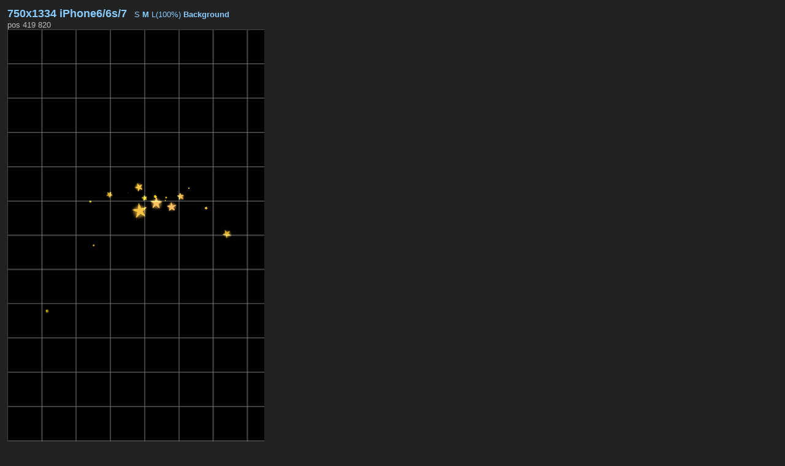

--- FILE ---
content_type: text/html; charset=UTF-8
request_url: http://www.effecthub.com/editor/particle2dx/player.php?id=208744
body_size: 34270
content:
<!DOCTYPE html PUBLIC "-//W3C//DTD XHTML 1.0 Transitional//EN" "http://www.w3.org/TR/xhtml1/DTD/xhtml1-transitional.dtd">
<html xmlns="http://www.w3.org/1999/xhtml" dir="ltr" xmlns:og="http://ogp.me/ns#" xmlns:mixi="http://mixi-platform.com/ns#" xmlns:fb="http://www.facebook.com/2008/fbml">
<head>

<meta http-equiv="Content-Type" content="text/html; charset=utf-8" />
<script type="text/javascript" src="http://www.effecthub.com/js/jquery-1.8.3.min.js"></script>
<script>
	boxsize=200;
</script>
<title>EffectHub Cocos2dx Effect Player</title>
<style>

	body{
		font-family: "Microsoft Yahei","Helvetica Neue",Helvetica,Arial,sans-serif;
		color: #bbbbbb;
		font-size:80%;
		background-color:#222222;	
	}
		input{
		background-color:#dddddd;
		opacity:0.7;	
	}
		h3{
		color:white;
		border-bottom:1px solid #444444;
	}
	
	#login ul.tabs {
margin-top: -2px;
border-bottom: 1px solid #999;
background: none;
}
#login ul.tabs li {
position: relative;
float: left;
margin: 0 20px 0 0;
line-height: 1;
color: #bbb;
list-style: none;
}
#login ul.tabs li a.selected{
	font-weight: bold;
}
#login ul.tabs {
margin-top: -2px;
border-bottom: 1px solid #999;
background: none;
height:40px
}
	h4{
		color:#cccccc;
		border-bottom:1px solid #444444;
		padding: 0px;
		margin-top : 4px;
		margin-bottom : 4px;
		margin-left : 0px;
	}
	.shortc{
		color:#88bbbb;	
	}
	
	a:link {color: #88ccff;text-decoration: none; }
	a:visited {color: #88ccff;text-decoration: none;}
	a:hover {color: #88ccff;text-decoration: underline;}
	
	.headchar {color: #5588cc;text-decoration: none; font-size:110%; font-weight:bold;}

</style>
</head>
<body>


		<table><tr>
		<td style="vertical-align:top;padding:10px;" >
				<!-- canvas -->
					<div>
						<a id="link a" href="javascript:$('#panel_resolution').slideToggle(30)" > 
					      <span id="canvas_size_x" style="font-size:140%;font-weight:bold;" >**</span>
					    </a>						
						&nbsp; 
						
						<a id="scale_25" href="javascript:current_reso_scale=0.25; setCSize(current_reso,current_reso_scale);">S</a> 
						<a id="scale_50" href="javascript:current_reso_scale=0.5;  setCSize(current_reso,current_reso_scale);">M</a> 
						<a id="scale_100" href="javascript:current_reso_scale=1;   setCSize(current_reso,current_reso_scale);">L(100%)</a> 
						
						<a id="panelink_template" href="javascript:$('#background').slideToggle(30);" >
							<strong>Background</strong>
						</a>
						
						<!--
						<a href="javascript:void(0)" onClick="devicePreview()" >DevicePreview</a> 
						<span id='keypass' style='font-size:200%;' >****</span>			
						-->

					    	<script>
					    		function devicePreview(){
						    		keypass=Math.floor(Math.random()*8000);
						    		
						    		$('#keypass').html(("0000"+keypass).slice(-4));

									//画像保存
									
									//json保存
									$.post("?" , 
										{ type:"corona_json_device" , key:keypass , 
										 json:encodeURIComponent(baseXML2Plist(slot,false,'corona',corona_base_json)) } ,
										function(data){}
									); 
									//画像保存
									$.post("?" , 
										{ type:"corona_png_device" , key:keypass , 
										 b64:png_gz_b64[slot] } ,
										function(data){}
									); 
									
									
									
									
									//document.form_post_dl.type.value="corona_json_dl";
									//document.form_post_dl.plist_xml.value=encodeURIComponent(baseXML2Plist(p_slot,false,corona_base_json));
									//document.form_post_dl.submit();
						    		
						    		console.log(xmls[slot])
					    		}
					    		
					    	
						    	setCSize=function(reso,scale){
						    	
							    	$('a[id^=scale_]').css('font-weight','');
						    		$('#scale_'+(scale*100)).css('font-weight','bold');
						    	
									current_reso={'name':reso['name'],'x':reso['x'],'y':reso['y']};
									
									$('#Cocos2dGameContainer').css("width",parseInt(reso['x'] * scale)).css("height",parseInt(reso['y'] * scale));
									$('#gameCanvas').css("width",parseInt(reso['x'] * scale)).css("height",parseInt(reso['y'] * scale));
							    	cc.EGLView.getInstance().setDesignResolutionSize(parseInt(reso['x']),parseInt(reso['y']), cc.RESOLUTION_POLICY.SHOW_ALL);//エリア内仮想解像度


									$('#Cocos2dGameContainer').css("margin","0px");

							    	$("#canvas_size_x").html(reso['x'] + "x" + reso['y'] + " " + reso['name']);
						    	} 
					    	</script>

<div id="background" style="display:none; " >							

			<table id="palette_bg" cellspacing=1 border=0 ><tr>
				    <tr>						<td col="bg" title="#333" 
						style="background-color:#333;width:8px;height:8px;font-size:6px;">&nbsp;
						</td>
												<td col="bg" title="#336" 
						style="background-color:#336;width:8px;height:8px;font-size:6px;">&nbsp;
						</td>
												<td col="bg" title="#339" 
						style="background-color:#339;width:8px;height:8px;font-size:6px;">&nbsp;
						</td>
												<td col="bg" title="#33c" 
						style="background-color:#33c;width:8px;height:8px;font-size:6px;">&nbsp;
						</td>
												<td col="bg" title="#33f" 
						style="background-color:#33f;width:8px;height:8px;font-size:6px;">&nbsp;
						</td>
												<td col="bg" title="#363" 
						style="background-color:#363;width:8px;height:8px;font-size:6px;">&nbsp;
						</td>
												<td col="bg" title="#366" 
						style="background-color:#366;width:8px;height:8px;font-size:6px;">&nbsp;
						</td>
												<td col="bg" title="#369" 
						style="background-color:#369;width:8px;height:8px;font-size:6px;">&nbsp;
						</td>
												<td col="bg" title="#36c" 
						style="background-color:#36c;width:8px;height:8px;font-size:6px;">&nbsp;
						</td>
												<td col="bg" title="#36f" 
						style="background-color:#36f;width:8px;height:8px;font-size:6px;">&nbsp;
						</td>
												<td col="bg" title="#393" 
						style="background-color:#393;width:8px;height:8px;font-size:6px;">&nbsp;
						</td>
												<td col="bg" title="#396" 
						style="background-color:#396;width:8px;height:8px;font-size:6px;">&nbsp;
						</td>
												<td col="bg" title="#399" 
						style="background-color:#399;width:8px;height:8px;font-size:6px;">&nbsp;
						</td>
												<td col="bg" title="#39c" 
						style="background-color:#39c;width:8px;height:8px;font-size:6px;">&nbsp;
						</td>
												<td col="bg" title="#39f" 
						style="background-color:#39f;width:8px;height:8px;font-size:6px;">&nbsp;
						</td>
												<td col="bg" title="#3c3" 
						style="background-color:#3c3;width:8px;height:8px;font-size:6px;">&nbsp;
						</td>
												<td col="bg" title="#3c6" 
						style="background-color:#3c6;width:8px;height:8px;font-size:6px;">&nbsp;
						</td>
												<td col="bg" title="#3c9" 
						style="background-color:#3c9;width:8px;height:8px;font-size:6px;">&nbsp;
						</td>
												<td col="bg" title="#3cc" 
						style="background-color:#3cc;width:8px;height:8px;font-size:6px;">&nbsp;
						</td>
												<td col="bg" title="#3cf" 
						style="background-color:#3cf;width:8px;height:8px;font-size:6px;">&nbsp;
						</td>
												<td col="bg" title="#3f3" 
						style="background-color:#3f3;width:8px;height:8px;font-size:6px;">&nbsp;
						</td>
												<td col="bg" title="#3f6" 
						style="background-color:#3f6;width:8px;height:8px;font-size:6px;">&nbsp;
						</td>
												<td col="bg" title="#3f9" 
						style="background-color:#3f9;width:8px;height:8px;font-size:6px;">&nbsp;
						</td>
												<td col="bg" title="#3fc" 
						style="background-color:#3fc;width:8px;height:8px;font-size:6px;">&nbsp;
						</td>
												<td col="bg" title="#3ff" 
						style="background-color:#3ff;width:8px;height:8px;font-size:6px;">&nbsp;
						</td>
						</tr><tr>						<td col="bg" title="#633" 
						style="background-color:#633;width:8px;height:8px;font-size:6px;">&nbsp;
						</td>
												<td col="bg" title="#636" 
						style="background-color:#636;width:8px;height:8px;font-size:6px;">&nbsp;
						</td>
												<td col="bg" title="#639" 
						style="background-color:#639;width:8px;height:8px;font-size:6px;">&nbsp;
						</td>
												<td col="bg" title="#63c" 
						style="background-color:#63c;width:8px;height:8px;font-size:6px;">&nbsp;
						</td>
												<td col="bg" title="#63f" 
						style="background-color:#63f;width:8px;height:8px;font-size:6px;">&nbsp;
						</td>
												<td col="bg" title="#663" 
						style="background-color:#663;width:8px;height:8px;font-size:6px;">&nbsp;
						</td>
												<td col="bg" title="#666" 
						style="background-color:#666;width:8px;height:8px;font-size:6px;">&nbsp;
						</td>
												<td col="bg" title="#669" 
						style="background-color:#669;width:8px;height:8px;font-size:6px;">&nbsp;
						</td>
												<td col="bg" title="#66c" 
						style="background-color:#66c;width:8px;height:8px;font-size:6px;">&nbsp;
						</td>
												<td col="bg" title="#66f" 
						style="background-color:#66f;width:8px;height:8px;font-size:6px;">&nbsp;
						</td>
												<td col="bg" title="#693" 
						style="background-color:#693;width:8px;height:8px;font-size:6px;">&nbsp;
						</td>
												<td col="bg" title="#696" 
						style="background-color:#696;width:8px;height:8px;font-size:6px;">&nbsp;
						</td>
												<td col="bg" title="#699" 
						style="background-color:#699;width:8px;height:8px;font-size:6px;">&nbsp;
						</td>
												<td col="bg" title="#69c" 
						style="background-color:#69c;width:8px;height:8px;font-size:6px;">&nbsp;
						</td>
												<td col="bg" title="#69f" 
						style="background-color:#69f;width:8px;height:8px;font-size:6px;">&nbsp;
						</td>
												<td col="bg" title="#6c3" 
						style="background-color:#6c3;width:8px;height:8px;font-size:6px;">&nbsp;
						</td>
												<td col="bg" title="#6c6" 
						style="background-color:#6c6;width:8px;height:8px;font-size:6px;">&nbsp;
						</td>
												<td col="bg" title="#6c9" 
						style="background-color:#6c9;width:8px;height:8px;font-size:6px;">&nbsp;
						</td>
												<td col="bg" title="#6cc" 
						style="background-color:#6cc;width:8px;height:8px;font-size:6px;">&nbsp;
						</td>
												<td col="bg" title="#6cf" 
						style="background-color:#6cf;width:8px;height:8px;font-size:6px;">&nbsp;
						</td>
												<td col="bg" title="#6f3" 
						style="background-color:#6f3;width:8px;height:8px;font-size:6px;">&nbsp;
						</td>
												<td col="bg" title="#6f6" 
						style="background-color:#6f6;width:8px;height:8px;font-size:6px;">&nbsp;
						</td>
												<td col="bg" title="#6f9" 
						style="background-color:#6f9;width:8px;height:8px;font-size:6px;">&nbsp;
						</td>
												<td col="bg" title="#6fc" 
						style="background-color:#6fc;width:8px;height:8px;font-size:6px;">&nbsp;
						</td>
												<td col="bg" title="#6ff" 
						style="background-color:#6ff;width:8px;height:8px;font-size:6px;">&nbsp;
						</td>
						</tr><tr>						<td col="bg" title="#933" 
						style="background-color:#933;width:8px;height:8px;font-size:6px;">&nbsp;
						</td>
												<td col="bg" title="#936" 
						style="background-color:#936;width:8px;height:8px;font-size:6px;">&nbsp;
						</td>
												<td col="bg" title="#939" 
						style="background-color:#939;width:8px;height:8px;font-size:6px;">&nbsp;
						</td>
												<td col="bg" title="#93c" 
						style="background-color:#93c;width:8px;height:8px;font-size:6px;">&nbsp;
						</td>
												<td col="bg" title="#93f" 
						style="background-color:#93f;width:8px;height:8px;font-size:6px;">&nbsp;
						</td>
												<td col="bg" title="#963" 
						style="background-color:#963;width:8px;height:8px;font-size:6px;">&nbsp;
						</td>
												<td col="bg" title="#966" 
						style="background-color:#966;width:8px;height:8px;font-size:6px;">&nbsp;
						</td>
												<td col="bg" title="#969" 
						style="background-color:#969;width:8px;height:8px;font-size:6px;">&nbsp;
						</td>
												<td col="bg" title="#96c" 
						style="background-color:#96c;width:8px;height:8px;font-size:6px;">&nbsp;
						</td>
												<td col="bg" title="#96f" 
						style="background-color:#96f;width:8px;height:8px;font-size:6px;">&nbsp;
						</td>
												<td col="bg" title="#993" 
						style="background-color:#993;width:8px;height:8px;font-size:6px;">&nbsp;
						</td>
												<td col="bg" title="#996" 
						style="background-color:#996;width:8px;height:8px;font-size:6px;">&nbsp;
						</td>
												<td col="bg" title="#999" 
						style="background-color:#999;width:8px;height:8px;font-size:6px;">&nbsp;
						</td>
												<td col="bg" title="#99c" 
						style="background-color:#99c;width:8px;height:8px;font-size:6px;">&nbsp;
						</td>
												<td col="bg" title="#99f" 
						style="background-color:#99f;width:8px;height:8px;font-size:6px;">&nbsp;
						</td>
												<td col="bg" title="#9c3" 
						style="background-color:#9c3;width:8px;height:8px;font-size:6px;">&nbsp;
						</td>
												<td col="bg" title="#9c6" 
						style="background-color:#9c6;width:8px;height:8px;font-size:6px;">&nbsp;
						</td>
												<td col="bg" title="#9c9" 
						style="background-color:#9c9;width:8px;height:8px;font-size:6px;">&nbsp;
						</td>
												<td col="bg" title="#9cc" 
						style="background-color:#9cc;width:8px;height:8px;font-size:6px;">&nbsp;
						</td>
												<td col="bg" title="#9cf" 
						style="background-color:#9cf;width:8px;height:8px;font-size:6px;">&nbsp;
						</td>
												<td col="bg" title="#9f3" 
						style="background-color:#9f3;width:8px;height:8px;font-size:6px;">&nbsp;
						</td>
												<td col="bg" title="#9f6" 
						style="background-color:#9f6;width:8px;height:8px;font-size:6px;">&nbsp;
						</td>
												<td col="bg" title="#9f9" 
						style="background-color:#9f9;width:8px;height:8px;font-size:6px;">&nbsp;
						</td>
												<td col="bg" title="#9fc" 
						style="background-color:#9fc;width:8px;height:8px;font-size:6px;">&nbsp;
						</td>
												<td col="bg" title="#9ff" 
						style="background-color:#9ff;width:8px;height:8px;font-size:6px;">&nbsp;
						</td>
						</tr><tr>						<td col="bg" title="#c33" 
						style="background-color:#c33;width:8px;height:8px;font-size:6px;">&nbsp;
						</td>
												<td col="bg" title="#c36" 
						style="background-color:#c36;width:8px;height:8px;font-size:6px;">&nbsp;
						</td>
												<td col="bg" title="#c39" 
						style="background-color:#c39;width:8px;height:8px;font-size:6px;">&nbsp;
						</td>
												<td col="bg" title="#c3c" 
						style="background-color:#c3c;width:8px;height:8px;font-size:6px;">&nbsp;
						</td>
												<td col="bg" title="#c3f" 
						style="background-color:#c3f;width:8px;height:8px;font-size:6px;">&nbsp;
						</td>
												<td col="bg" title="#c63" 
						style="background-color:#c63;width:8px;height:8px;font-size:6px;">&nbsp;
						</td>
												<td col="bg" title="#c66" 
						style="background-color:#c66;width:8px;height:8px;font-size:6px;">&nbsp;
						</td>
												<td col="bg" title="#c69" 
						style="background-color:#c69;width:8px;height:8px;font-size:6px;">&nbsp;
						</td>
												<td col="bg" title="#c6c" 
						style="background-color:#c6c;width:8px;height:8px;font-size:6px;">&nbsp;
						</td>
												<td col="bg" title="#c6f" 
						style="background-color:#c6f;width:8px;height:8px;font-size:6px;">&nbsp;
						</td>
												<td col="bg" title="#c93" 
						style="background-color:#c93;width:8px;height:8px;font-size:6px;">&nbsp;
						</td>
												<td col="bg" title="#c96" 
						style="background-color:#c96;width:8px;height:8px;font-size:6px;">&nbsp;
						</td>
												<td col="bg" title="#c99" 
						style="background-color:#c99;width:8px;height:8px;font-size:6px;">&nbsp;
						</td>
												<td col="bg" title="#c9c" 
						style="background-color:#c9c;width:8px;height:8px;font-size:6px;">&nbsp;
						</td>
												<td col="bg" title="#c9f" 
						style="background-color:#c9f;width:8px;height:8px;font-size:6px;">&nbsp;
						</td>
												<td col="bg" title="#cc3" 
						style="background-color:#cc3;width:8px;height:8px;font-size:6px;">&nbsp;
						</td>
												<td col="bg" title="#cc6" 
						style="background-color:#cc6;width:8px;height:8px;font-size:6px;">&nbsp;
						</td>
												<td col="bg" title="#cc9" 
						style="background-color:#cc9;width:8px;height:8px;font-size:6px;">&nbsp;
						</td>
												<td col="bg" title="#ccc" 
						style="background-color:#ccc;width:8px;height:8px;font-size:6px;">&nbsp;
						</td>
												<td col="bg" title="#ccf" 
						style="background-color:#ccf;width:8px;height:8px;font-size:6px;">&nbsp;
						</td>
												<td col="bg" title="#cf3" 
						style="background-color:#cf3;width:8px;height:8px;font-size:6px;">&nbsp;
						</td>
												<td col="bg" title="#cf6" 
						style="background-color:#cf6;width:8px;height:8px;font-size:6px;">&nbsp;
						</td>
												<td col="bg" title="#cf9" 
						style="background-color:#cf9;width:8px;height:8px;font-size:6px;">&nbsp;
						</td>
												<td col="bg" title="#cfc" 
						style="background-color:#cfc;width:8px;height:8px;font-size:6px;">&nbsp;
						</td>
												<td col="bg" title="#cff" 
						style="background-color:#cff;width:8px;height:8px;font-size:6px;">&nbsp;
						</td>
						</tr><tr>						<td col="bg" title="#f33" 
						style="background-color:#f33;width:8px;height:8px;font-size:6px;">&nbsp;
						</td>
												<td col="bg" title="#f36" 
						style="background-color:#f36;width:8px;height:8px;font-size:6px;">&nbsp;
						</td>
												<td col="bg" title="#f39" 
						style="background-color:#f39;width:8px;height:8px;font-size:6px;">&nbsp;
						</td>
												<td col="bg" title="#f3c" 
						style="background-color:#f3c;width:8px;height:8px;font-size:6px;">&nbsp;
						</td>
												<td col="bg" title="#f3f" 
						style="background-color:#f3f;width:8px;height:8px;font-size:6px;">&nbsp;
						</td>
												<td col="bg" title="#f63" 
						style="background-color:#f63;width:8px;height:8px;font-size:6px;">&nbsp;
						</td>
												<td col="bg" title="#f66" 
						style="background-color:#f66;width:8px;height:8px;font-size:6px;">&nbsp;
						</td>
												<td col="bg" title="#f69" 
						style="background-color:#f69;width:8px;height:8px;font-size:6px;">&nbsp;
						</td>
												<td col="bg" title="#f6c" 
						style="background-color:#f6c;width:8px;height:8px;font-size:6px;">&nbsp;
						</td>
												<td col="bg" title="#f6f" 
						style="background-color:#f6f;width:8px;height:8px;font-size:6px;">&nbsp;
						</td>
												<td col="bg" title="#f93" 
						style="background-color:#f93;width:8px;height:8px;font-size:6px;">&nbsp;
						</td>
												<td col="bg" title="#f96" 
						style="background-color:#f96;width:8px;height:8px;font-size:6px;">&nbsp;
						</td>
												<td col="bg" title="#f99" 
						style="background-color:#f99;width:8px;height:8px;font-size:6px;">&nbsp;
						</td>
												<td col="bg" title="#f9c" 
						style="background-color:#f9c;width:8px;height:8px;font-size:6px;">&nbsp;
						</td>
												<td col="bg" title="#f9f" 
						style="background-color:#f9f;width:8px;height:8px;font-size:6px;">&nbsp;
						</td>
												<td col="bg" title="#fc3" 
						style="background-color:#fc3;width:8px;height:8px;font-size:6px;">&nbsp;
						</td>
												<td col="bg" title="#fc6" 
						style="background-color:#fc6;width:8px;height:8px;font-size:6px;">&nbsp;
						</td>
												<td col="bg" title="#fc9" 
						style="background-color:#fc9;width:8px;height:8px;font-size:6px;">&nbsp;
						</td>
												<td col="bg" title="#fcc" 
						style="background-color:#fcc;width:8px;height:8px;font-size:6px;">&nbsp;
						</td>
												<td col="bg" title="#fcf" 
						style="background-color:#fcf;width:8px;height:8px;font-size:6px;">&nbsp;
						</td>
												<td col="bg" title="#ff3" 
						style="background-color:#ff3;width:8px;height:8px;font-size:6px;">&nbsp;
						</td>
												<td col="bg" title="#ff6" 
						style="background-color:#ff6;width:8px;height:8px;font-size:6px;">&nbsp;
						</td>
												<td col="bg" title="#ff9" 
						style="background-color:#ff9;width:8px;height:8px;font-size:6px;">&nbsp;
						</td>
												<td col="bg" title="#ffc" 
						style="background-color:#ffc;width:8px;height:8px;font-size:6px;">&nbsp;
						</td>
												<td col="bg" title="#fff" 
						style="background-color:#fff;width:8px;height:8px;font-size:6px;">&nbsp;
						</td>
						</tr>			</tr></table>	
		
			alpha<input type="range" id="bg_alpha" min=0 max=1 step="0.01" value=1 
			onMouseMove="if (!flg_mousedown) return;  setBGColor(bg_col,this.value);"/>


	    <script>
						   var bg_col="rgb(0,0,0)";
						   $("td[col=bg]").bind("mousedown",function(){ 
						   	  bg_col=$(this).css("background-color");
						   	  $("#bg_alpha").val(1);
						   	  setBGColor(bg_col,1);
						   });
						   function setBGColor(p_bg_col,p_alpha){
								p_bg_col = p_bg_col.replace("rgb(","");
								p_bg_col = p_bg_col.replace(")","");
								p_ary = p_bg_col.split(",");
						   	   col_3b= cc.c3b(p_ary[0],p_ary[1],p_ary[2]);
						   	   col_4f=cc.c4FFromccc3B(col_3b);
						   	   col_4f=cc.c4f(p_ary[0]/255,p_ary[1]/255,p_ary[2]/255,p_alpha);
						   	   
						   	   //drawnodeを作り四角で塗りつぶす
						   	   size = cc.Director.getInstance().getWinSize();
						   	   if (typeof(bg_node) != "undefined") {
						   	   		bg_node.removeFromParent();
						   	   		bg_node=null;
						   	   }
						   	   bg_node=cc.DrawNode.create();
						   	   bg_node.drawPoly([cc.p(0,0),cc.p(size.width,0),cc.p(size.width,size.height),cc.p(0,size.height)] , 
						   	   				col_4f, 2, col_4f);
							   layers=cc.Director.getInstance().getRunningScene().getChildren();
							   layers[0].addChild(bg_node,0);		   
						   } 	
	    </script>
	
		<br/>
		
		<table><tr>
			<td id="dropzone_bg" dropzone style="display:none">
				
				
			</td>
		</tr></table>
	
	    <script>  
	    
	      $('#dropzone_bg').on('drop', function(event) {
		      //ファイル取得
		      var file = event.originalEvent.dataTransfer.files[0];
	          var formData = new FormData();
	          formData.append('file', file);
	          
	          //アップロード してbgスプライトに登録
			  $.ajax('http://www.effecthub.com/editor/particle2dx/player.php?type=bg_png_upload', {
				   method: 'POST',
				   contentType: false,
				   processData: false,
				   data:formData,
				   error: function(xhr, error) {
				      clog('ul fail');
				      clog(error);
				   },
				   success: function(response) {
					    clog('ul success');
					    var size = cc.Director.getInstance().getWinSize();
						if (bg_sprite){
							bg_sprite.removeFromParent();
							bg_sprite=null;
						}
						$("#dropzone_bg").css("background-image",'url("png_ul_bg/'+response+'")');
						bg_sprite=cc.Sprite.create('png_ul_bg/'+response);
						bg_sprite.setPosition(size.width/2,size.height/2);
						layers=cc.Director.getInstance().getRunningScene().getChildren();
						layers[0].addChild(bg_sprite,2);
						
						slot_bg=-2;
						dumpToInputTag(slot);
					}
			  });
		      return false;
	      }).on('dragover', function(event) {
			  return false;
	  	  });

	      $('#dropzone_fg').on('drop', function(event) {
		      //ファイル取得
		      var file = event.originalEvent.dataTransfer.files[0];
	          var formData = new FormData();
	          formData.append('file', file);
	          
	          //アップロード
			  $.ajax('http://www.effecthub.com/editor/particle2dx/player.php?type=bg_png_upload', {
				   method: 'POST',
				   contentType: false,
				   processData: false,
				   data:formData,
				   error: function(xhr, error) {
				      clog('ul fail');
				      clog(error);
				   },
				   success: function(response) {
					    clog('ul success');
					    var size = cc.Director.getInstance().getWinSize();
						if (fg_sprite){
							fg_sprite.removeFromParent();
							fg_sprite=null;
						}
						$("#dropzone_fg").css("background-image",'url("png_ul_bg/'+response+'")');
						fg_sprite=cc.Sprite.create('png_ul_bg/'+response);
						fg_sprite.setPosition(size.width/2,size.height/2);
						layers=cc.Director.getInstance().getRunningScene().getChildren();
						layers[0].addChild(fg_sprite,7);
						
						slot_bg=-2;
						dumpToInputTag(slot);
					}
			  });
		      return false;
	      }).on('dragover', function(event) {
			  return false;
	  	  });
	    </script>
</div>

<div id="panel_resolution" style="display:none; border-top:1px solid #444444;">
	<div id="resolution_contents">**</div> 
	
	<input type="text" id="reso_x" size="4" length="4" value="" />x<input type="text" id="reso_y" size="4" length="4" value="" />
	<input type="button" id="reso_submit" value="set" onClick="setCSize({name:'custom',x:$('#reso_x').val(),y:$('#reso_y').val()},current_reso_scale); setGrid($('#grid').val()); $('#panel_resolution').slideToggle(30); "/>
</div>

						<script>
							resos = {
								"iPhone" 	:{name:"iPhone",x:320,y:480},							
								"iPhone4"	:{name:"iPhone4",x:640,y:960},
								"iPhone5/5s":{name:"iPhone5/5s",x:640,y:1136},
								"iPhone6/6s/7":{name:"iPhone6/6s/7",x:750,y:1334},
								"iPhone6Plus/6sPlus/7Plus":{name:"iPhone6/6s/7Plus",x:1080,y:1920},
								"iPad"		:{name:"iPad",x:768,y:1024},
								"iPad Retina":{name:"iPad Retina",x:1536,y:2048},

								"android"	:{name:"android",x:720,y:1280},			
								"android2 "	:{name:"android2",x:1080,y:1920},

								"landscape iPhone"		:{name:"landscape iPhone",x:480,y:320},
								"landscape iPhone4"		:{name:"landscape iPhone4",x:960,y:640},
								"landscape iPhone5/5s"	:{name:"landscape iPhone5",x:1136,y:640},
								"landscape iPhone6/6s"	:{name:"landscape iPhone6",x:1334,y:750},
								"landscape iPhone6Plus/6sPlus"	:{name:"landscape iPhone6Plus",x:1920,y:1080},
																
								"landscapeiPad"			:{name:"landscape iPad",x:1024,y:768},
								"landscape iPad Retina"	:{name:"landscape iPad Retina",x:2047,y:1536},
								
								"landscape android"		:{name:"landscape android",x:1280,y:720},
								"landscape android2"	:{name:"landscape android2",x:1920,y:1080}
							};
							
							reso_html = "<table>";
							for (ind in resos){
								js_src="javascript:setCSize(resos['"+ind+"'],current_reso_scale); setGrid($('#grid').val()); $('#panel_resolution').slideToggle(30);";
								
								reso_html+='<tr><td>'+	
												'	<a id="res_size_4" href="'+js_src+'" >'+resos[ind]['name']+'</a>'+
												'</td><td>'+
									    		'	<span style="color:gray;">'+resos[ind]['x']+'x'+resos[ind]['y']+'</span>'+
									    		'</td></tr>';
							}
							reso_html+="</table>";							
							$("#resolution_contents").html(reso_html);
						</script>
						
						<br/>
					    pos <span id="emitter_posi">**</span>
						
						<span id="loadingStatus">**</span>
					
					</div>

						<canvas id="gameCanvas" style="border:1px solid #444444;"></canvas>

					<script>
						  function showparticle(file){
								var dFile = document.getElementById(file.id);
								if(!dFile.value.match(/.plist|.json/i)){
							   		alert('文件类型必须是: .plist or .json !');
							   		return;
								}
								if(dFile.files){
									var reader = new FileReader();
									reader.onload = function(e) {
										if (e.target.result.substr(0,1)=="[") {
										     decodeP2DX(e.target.result);
										}else if (e.target.result.substr(0,1)=="{"){  // coronaJson
											coronaJson2Emitter(e.target.result);
											
										}else{  //単体plist cocos2dx
										     xmlStr2emitter(e.target.result);
										     //画面の中央に
										     var size = cc.Director.getInstance().getWinSize();
										     emitter[slot].setPosition(cc.p(size.width/2,size.height/2));
										}
									};
									reader.readAsText(dFile.files[0]);
								}
							}
							
					      $('#gameCanvas').on('drop', function(event) {
						     //ファイル取得
						     var file = event.originalEvent.dataTransfer.files[0];
							 var reader = new FileReader();
						     reader.onload = function(e){
						      	 //alert(e.target.result);
							  	 // 最初の1文字が[ なら alljson
							  	 if (e.target.result.substr(0,1)=="[") {
								     decodeP2DX(e.target.result);
								}else if (e.target.result.substr(0,1)=="{"){  // coronaJson
									coronaJson2Emitter(e.target.result);
									
								}else{  //単体plist cocos2dx
								     xmlStr2emitter(e.target.result);
								     //画面の中央に
								     var size = cc.Director.getInstance().getWinSize();
								     emitter[slot].setPosition(cc.p(size.width/2,size.height/2));
								}
						     };
						     reader.readAsText(file);
						     return false;
					      }).on('dragover', function(event) {
							  return false;
					  	  });	
					</script>
					
					
					
					<a href="javaScript:toggleStats();">Stat</a>
					<a href="javaScript:toggleGrid();">Grid</a> 
					
					<input type="range" id="grid" name="grid" min="20" max="160" step="10" value="100" 
					onMouseMove="
						if (!flg_mousedown) return;
						setGrid(this.value);
						$('#grid_disp').html(this.value+'px');
						">
					
					<span id="grid_disp" >**</span> 
			
		<!--a href="javaScript:toggleDebug();">DebugOnScreen</a-->
		<!--BG<input type="text" id="bg_color" value="#000000" placeholder="BGColor" 
		     onMouseMove="alert('set color'); "> -->

<!--
	<a href="http://www.cocos2d-x.org/reference/native-cpp/V3.0alpha1/db/dd9/classcocos2d_1_1_particle_system.html">CCParticleAPI</a> <br/>
	<a href="https://github.com/cocos2d/cocos2d-x/blob/f042edd31b61ac53192f3fcd0d97b67374b69475/cocos/2d/CCParticleSystem.cpp">plist:CCParticleSystem.cpp</a> <br/>


	textureImageData = png > gzip > base64<br/>
	textureFileName = TextureCacheのキー名になる<br/>
	同じキー名のパーティクルを読み込むとテクスチャが上書き<br/>
	<br/>
-->

</td><td style="vertical-align:top;">

<br/>

<script>
	function toggleTopleftPane(name){
		$("div[id^=topleft_pane_]").hide();		
		$("#topleft_pane_"+name).slideToggle(100);
	}
</script>

<div id="topleft_pane_template" style="display:none;" >
	<table>
	<tr><td><strong>BG</strong></td><td>			<a href="javascript:getPlist('bg_galaxy.plist')" onMouseOver="prevParticle('bg_galaxy.plist');" onMouseOut="prevEnd(); " >galaxy</a>
					<a href="javascript:getPlist('bg_galaxy2.plist')" onMouseOver="prevParticle('bg_galaxy2.plist');" onMouseOut="prevEnd(); " >galaxy2</a>
					<a href="javascript:getPlist('bg_galaxy3.plist')" onMouseOver="prevParticle('bg_galaxy3.plist');" onMouseOut="prevEnd(); " >galaxy3</a>
					<a href="javascript:getPlist('bg_kirabrown.plist')" onMouseOver="prevParticle('bg_kirabrown.plist');" onMouseOut="prevEnd(); " >kirabrown</a>
					<a href="javascript:getPlist('bg_kirawine.plist')" onMouseOver="prevParticle('bg_kirawine.plist');" onMouseOut="prevEnd(); " >kirawine</a>
				</td><td>
		 MultiEmitter 
		<a href="javascript:getP2dx('')"></a> </td></tr> <tr><td><strong>Water</strong></td><td>			<a href="javascript:getPlist('water_funsui.plist')" onMouseOver="prevParticle('water_funsui.plist');" onMouseOut="prevEnd(); " >funsui</a>
					<a href="javascript:getPlist('water_taki.plist')" onMouseOver="prevParticle('water_taki.plist');" onMouseOut="prevEnd(); " >taki</a>
				</td><td>
		 MultiEmitter 
		<a href="javascript:getP2dx('water_fall1.p2dx_json')">water_fall1</a> </td></tr> <tr><td><strong>Fire</strong></td><td>			<a href="javascript:getPlist('fire_bar.plist')" onMouseOver="prevParticle('fire_bar.plist');" onMouseOut="prevEnd(); " >bar</a>
					<a href="javascript:getPlist('fire_fire01.plist')" onMouseOver="prevParticle('fire_fire01.plist');" onMouseOut="prevEnd(); " >fire01</a>
					<a href="javascript:getPlist('fire_floor.plist')" onMouseOver="prevParticle('fire_floor.plist');" onMouseOut="prevEnd(); " >floor</a>
					<a href="javascript:getPlist('fire_jet.plist')" onMouseOver="prevParticle('fire_jet.plist');" onMouseOut="prevEnd(); " >jet</a>
					<a href="javascript:getPlist('fire_katamari.plist')" onMouseOver="prevParticle('fire_katamari.plist');" onMouseOut="prevEnd(); " >katamari</a>
					<a href="javascript:getPlist('fire_moeagari_bg.plist')" onMouseOver="prevParticle('fire_moeagari_bg.plist');" onMouseOut="prevEnd(); " >moeagari_bg</a>
					<a href="javascript:getPlist('fire_ring.plist')" onMouseOver="prevParticle('fire_ring.plist');" onMouseOut="prevEnd(); " >ring</a>
					<a href="javascript:getPlist('fire_spark1.plist')" onMouseOver="prevParticle('fire_spark1.plist');" onMouseOut="prevEnd(); " >spark1</a>
					<a href="javascript:getPlist('fire_sun1.plist')" onMouseOver="prevParticle('fire_sun1.plist');" onMouseOut="prevEnd(); " >sun1</a>
					<a href="javascript:getPlist('fire_sun2.plist')" onMouseOver="prevParticle('fire_sun2.plist');" onMouseOut="prevEnd(); " >sun2</a>
				</td><td>
		 MultiEmitter 
		<a href="javascript:getP2dx('fire_1.p2dx_json')">fire_1</a> </td></tr> <tr><td><strong>FireWorks</strong></td><td>			<a href="javascript:getPlist('fireworks_fw1.plist')" onMouseOver="prevParticle('fireworks_fw1.plist');" onMouseOut="prevEnd(); " >fw1</a>
					<a href="javascript:getPlist('fireworks_fw2.plist')" onMouseOver="prevParticle('fireworks_fw2.plist');" onMouseOut="prevEnd(); " >fw2</a>
					<a href="javascript:getPlist('fireworks_fw3.plist')" onMouseOver="prevParticle('fireworks_fw3.plist');" onMouseOut="prevEnd(); " >fw3</a>
				</td><td>
		 MultiEmitter 
		<a href="javascript:getP2dx('')"></a> </td></tr> <tr><td><strong>Explosion</strong></td><td>			<a href="javascript:getPlist('explosion_exp1.plist')" onMouseOver="prevParticle('explosion_exp1.plist');" onMouseOut="prevEnd(); " >exp1</a>
					<a href="javascript:getPlist('explosion_exp2.plist')" onMouseOver="prevParticle('explosion_exp2.plist');" onMouseOut="prevEnd(); " >exp2</a>
				</td><td>
		 MultiEmitter 
		<a href="javascript:getP2dx('')"></a> </td></tr> <tr><td><strong>Meteor</strong></td><td>			<a href="javascript:getPlist('meteor_me1.plist')" onMouseOver="prevParticle('meteor_me1.plist');" onMouseOut="prevEnd(); " >me1</a>
					<a href="javascript:getPlist('meteor_me2.plist')" onMouseOver="prevParticle('meteor_me2.plist');" onMouseOut="prevEnd(); " >me2</a>
					<a href="javascript:getPlist('meteor_me3.plist')" onMouseOver="prevParticle('meteor_me3.plist');" onMouseOut="prevEnd(); " >me3</a>
				</td><td>
		 MultiEmitter 
		<a href="javascript:getP2dx('')"></a> </td></tr> <tr><td><strong>Snow</strong></td><td>			<a href="javascript:getPlist('snow_rain.plist')" onMouseOver="prevParticle('snow_rain.plist');" onMouseOut="prevEnd(); " >rain</a>
					<a href="javascript:getPlist('snow_snow1.plist')" onMouseOver="prevParticle('snow_snow1.plist');" onMouseOut="prevEnd(); " >snow1</a>
				</td><td>
		 MultiEmitter 
		<a href="javascript:getP2dx('')"></a> </td></tr> <tr><td><strong>Click</strong></td><td>			<a href="javascript:getPlist('click_circle1.plist')" onMouseOver="prevParticle('click_circle1.plist');" onMouseOut="prevEnd(); " >circle1</a>
				</td><td>
		 MultiEmitter 
		<a href="javascript:getP2dx('')"></a> </td></tr> <tr><td><strong>Smoke</strong></td><td>			<a href="javascript:getPlist('smoke_bg1.plist')" onMouseOver="prevParticle('smoke_bg1.plist');" onMouseOut="prevEnd(); " >bg1</a>
					<a href="javascript:getPlist('smoke_bomb.plist')" onMouseOver="prevParticle('smoke_bomb.plist');" onMouseOut="prevEnd(); " >bomb</a>
					<a href="javascript:getPlist('smoke_ghost.plist')" onMouseOver="prevParticle('smoke_ghost.plist');" onMouseOut="prevEnd(); " >ghost</a>
					<a href="javascript:getPlist('smoke_sm1.plist')" onMouseOver="prevParticle('smoke_sm1.plist');" onMouseOut="prevEnd(); " >sm1</a>
					<a href="javascript:getPlist('smoke_sm2.plist')" onMouseOver="prevParticle('smoke_sm2.plist');" onMouseOut="prevEnd(); " >sm2</a>
				</td><td>
		 MultiEmitter 
		<a href="javascript:getP2dx('')"></a> </td></tr> <tr><td><strong>Magic</strong></td><td>			<a href="javascript:getPlist('magic_damage1.plist')" onMouseOver="prevParticle('magic_damage1.plist');" onMouseOut="prevEnd(); " >damage1</a>
					<a href="javascript:getPlist('magic_damage2.plist')" onMouseOver="prevParticle('magic_damage2.plist');" onMouseOut="prevEnd(); " >damage2</a>
					<a href="javascript:getPlist('magic_damage3.plist')" onMouseOver="prevParticle('magic_damage3.plist');" onMouseOut="prevEnd(); " >damage3</a>
					<a href="javascript:getPlist('magic_heal1.plist')" onMouseOver="prevParticle('magic_heal1.plist');" onMouseOut="prevEnd(); " >heal1</a>
					<a href="javascript:getPlist('magic_heal2.plist')" onMouseOver="prevParticle('magic_heal2.plist');" onMouseOut="prevEnd(); " >heal2</a>
					<a href="javascript:getPlist('magic_sparc.plist')" onMouseOver="prevParticle('magic_sparc.plist');" onMouseOut="prevEnd(); " >sparc</a>
				</td><td>
		 MultiEmitter 
		<a href="javascript:getP2dx('')"></a> </td></tr> 	</table>
</div>

<div id="topleft_pane_shape" style="display:none;" >

	<!-- texture -->
	<script>
		// textureをセット
		var old_name;
		function setTex(name){ //name texture filename
			prev_string.setVisible(false);
			//alert(name + " : " + png_gz_b64[name]);
			texture1 = cc.TextureCache.getInstance().addImage('png/'+name+'.png');//元画像を用意
			emitter[slot].setTexture(texture1);
			png_gz_b64[slot]=png_gz_b64[name]; //slotのpngをセット
			dumpToInputTag(slot);//inputタグに書き出す
		}
		
		function setUpload(id){ //name texture filename
			var name = $('#'+id).attr('src');
			prev_string.setVisible(false);
			//alert(name + " : " + png_gz_b64[name]);
			texture1 = cc.TextureCache.getInstance().addImage(name);//元画像を用意
			emitter[slot].setTexture(texture1);
			url="http://www.effecthub.com/editor/particle2dx/index_cn.php?type=b64gzpng_dl&filename="+name;
			$.ajax({
			   async:false,
			   type: "GET",
			   url: url,
			   success:function(data){
				   png_gz_b64[slot]=data;// gzip > base64 したファイルを取得
			   }
			});	
			dumpToInputTag(slot);//inputタグに書き出す
		}
		
		function prevTex(name){
			prev_string.setVisible(false);
			var temp_tex = cc.TextureCache.getInstance().addImage('png/'+name+'.png');//元画像を用意
			clog("prevTex " + 'png/'+name+'.png')
			emitter[slot].setTexture(temp_tex);
			prev_string.setVisible(true);
		}
		
		function prevMouseOut(name){
			clog('prevMouseOut texture1=' + texture1);
			emitter[slot].setTexture(texture1);
			prev_string.setVisible(false);

			dumpToInputTag(slot);//inputタグに書き出す
		}
		
	</script>
	
	<table><tr><td id='textures'>
		<a href='javascript:void(0)' onClick='setTex("1f_6"); 
													$("#textures").children("a").children("img").css("background-color",""); 
													$(this).children("img").css("background-color","#aaaaff"); '
										   onMouseOver='prevTex("1f_6");' 
										   onMouseOut='prevMouseOut();' 
						><img src="png/1f_6.png" alt="1f_6" /></a><a href='javascript:void(0)' onClick='setTex("1f_circle"); 
													$("#textures").children("a").children("img").css("background-color",""); 
													$(this).children("img").css("background-color","#aaaaff"); '
										   onMouseOver='prevTex("1f_circle");' 
										   onMouseOut='prevMouseOut();' 
						><img src="png/1f_circle.png" alt="1f_circle" /></a><a href='javascript:void(0)' onClick='setTex("1f_rect"); 
													$("#textures").children("a").children("img").css("background-color",""); 
													$(this).children("img").css("background-color","#aaaaff"); '
										   onMouseOver='prevTex("1f_rect");' 
										   onMouseOut='prevMouseOut();' 
						><img src="png/1f_rect.png" alt="1f_rect" /></a><a href='javascript:void(0)' onClick='setTex("1f_star"); 
													$("#textures").children("a").children("img").css("background-color",""); 
													$(this).children("img").css("background-color","#aaaaff"); '
										   onMouseOver='prevTex("1f_star");' 
										   onMouseOut='prevMouseOut();' 
						><img src="png/1f_star.png" alt="1f_star" /></a><a href='javascript:void(0)' onClick='setTex("1w_6"); 
													$("#textures").children("a").children("img").css("background-color",""); 
													$(this).children("img").css("background-color","#aaaaff"); '
										   onMouseOver='prevTex("1w_6");' 
										   onMouseOut='prevMouseOut();' 
						><img src="png/1w_6.png" alt="1w_6" /></a><a href='javascript:void(0)' onClick='setTex("1w_circle"); 
													$("#textures").children("a").children("img").css("background-color",""); 
													$(this).children("img").css("background-color","#aaaaff"); '
										   onMouseOver='prevTex("1w_circle");' 
										   onMouseOut='prevMouseOut();' 
						><img src="png/1w_circle.png" alt="1w_circle" /></a><a href='javascript:void(0)' onClick='setTex("1w_rect"); 
													$("#textures").children("a").children("img").css("background-color",""); 
													$(this).children("img").css("background-color","#aaaaff"); '
										   onMouseOver='prevTex("1w_rect");' 
										   onMouseOut='prevMouseOut();' 
						><img src="png/1w_rect.png" alt="1w_rect" /></a><a href='javascript:void(0)' onClick='setTex("1w_star"); 
													$("#textures").children("a").children("img").css("background-color",""); 
													$(this).children("img").css("background-color","#aaaaff"); '
										   onMouseOver='prevTex("1w_star");' 
										   onMouseOut='prevMouseOut();' 
						><img src="png/1w_star.png" alt="1w_star" /></a><a href='javascript:void(0)' onClick='setTex("_s_fire"); 
													$("#textures").children("a").children("img").css("background-color",""); 
													$(this).children("img").css("background-color","#aaaaff"); '
										   onMouseOver='prevTex("_s_fire");' 
										   onMouseOut='prevMouseOut();' 
			 style='font-weight:bold' 			><img src="png/_s_fire.png" alt="_s_fire" /></a><a href='javascript:void(0)' onClick='setTex("_s_snow"); 
													$("#textures").children("a").children("img").css("background-color",""); 
													$(this).children("img").css("background-color","#aaaaff"); '
										   onMouseOver='prevTex("_s_snow");' 
										   onMouseOut='prevMouseOut();' 
						><img src="png/_s_snow.png" alt="_s_snow" /></a><a href='javascript:void(0)' onClick='setTex("_s_stars"); 
													$("#textures").children("a").children("img").css("background-color",""); 
													$(this).children("img").css("background-color","#aaaaff"); '
										   onMouseOver='prevTex("_s_stars");' 
										   onMouseOut='prevMouseOut();' 
						><img src="png/_s_stars.png" alt="_s_stars" /></a><a href='javascript:void(0)' onClick='setTex("line"); 
													$("#textures").children("a").children("img").css("background-color",""); 
													$(this).children("img").css("background-color","#aaaaff"); '
										   onMouseOver='prevTex("line");' 
										   onMouseOut='prevMouseOut();' 
						><img src="png/line.png" alt="line" /></a><a href='javascript:void(0)' onClick='setTex("smoke"); 
													$("#textures").children("a").children("img").css("background-color",""); 
													$(this).children("img").css("background-color","#aaaaff"); '
										   onMouseOver='prevTex("smoke");' 
										   onMouseOut='prevMouseOut();' 
						><img src="png/smoke.png" alt="smoke" /></a><a href='javascript:void(0)' onClick='setTex("snow2"); 
													$("#textures").children("a").children("img").css("background-color",""); 
													$(this).children("img").css("background-color","#aaaaff"); '
										   onMouseOver='prevTex("snow2");' 
										   onMouseOut='prevMouseOut();' 
						><img src="png/snow2.png" alt="snow2" /></a>		<a href='javascript:void(0)' onClick='setUpload("uploaded_png"); 
													$("#textures").children("a").children("img").css("background-color",""); 
													$(this).children("img").css("background-color","#aaaaff"); ' style="font-weight:bold">
		    <img id="uploaded_png" src="" />
		</a>
		
	</td></tr></table>   

<table><tr><td style="vertical-align:top;">
	</td><td style="vertical-align:top;">	
		<div id="start_color" >startcol</div>	
		
		<table id="palette" cellspacing=1 border=0 ><tr>
			    <tr>					<td col="col" title="#333"  style="background-color:#333;width:8px;height:8px;font-size:6px;">&nbsp;
					</td>
										<td col="col" title="#336"  style="background-color:#336;width:8px;height:8px;font-size:6px;">&nbsp;
					</td>
										<td col="col" title="#339"  style="background-color:#339;width:8px;height:8px;font-size:6px;">&nbsp;
					</td>
										<td col="col" title="#33c"  style="background-color:#33c;width:8px;height:8px;font-size:6px;">&nbsp;
					</td>
										<td col="col" title="#33f"  style="background-color:#33f;width:8px;height:8px;font-size:6px;">&nbsp;
					</td>
										<td col="col" title="#363"  style="background-color:#363;width:8px;height:8px;font-size:6px;">&nbsp;
					</td>
										<td col="col" title="#366"  style="background-color:#366;width:8px;height:8px;font-size:6px;">&nbsp;
					</td>
										<td col="col" title="#369"  style="background-color:#369;width:8px;height:8px;font-size:6px;">&nbsp;
					</td>
										<td col="col" title="#36c"  style="background-color:#36c;width:8px;height:8px;font-size:6px;">&nbsp;
					</td>
										<td col="col" title="#36f"  style="background-color:#36f;width:8px;height:8px;font-size:6px;">&nbsp;
					</td>
										<td col="col" title="#393"  style="background-color:#393;width:8px;height:8px;font-size:6px;">&nbsp;
					</td>
										<td col="col" title="#396"  style="background-color:#396;width:8px;height:8px;font-size:6px;">&nbsp;
					</td>
										<td col="col" title="#399"  style="background-color:#399;width:8px;height:8px;font-size:6px;">&nbsp;
					</td>
										<td col="col" title="#39c"  style="background-color:#39c;width:8px;height:8px;font-size:6px;">&nbsp;
					</td>
										<td col="col" title="#39f"  style="background-color:#39f;width:8px;height:8px;font-size:6px;">&nbsp;
					</td>
										<td col="col" title="#3c3"  style="background-color:#3c3;width:8px;height:8px;font-size:6px;">&nbsp;
					</td>
										<td col="col" title="#3c6"  style="background-color:#3c6;width:8px;height:8px;font-size:6px;">&nbsp;
					</td>
										<td col="col" title="#3c9"  style="background-color:#3c9;width:8px;height:8px;font-size:6px;">&nbsp;
					</td>
										<td col="col" title="#3cc"  style="background-color:#3cc;width:8px;height:8px;font-size:6px;">&nbsp;
					</td>
										<td col="col" title="#3cf"  style="background-color:#3cf;width:8px;height:8px;font-size:6px;">&nbsp;
					</td>
										<td col="col" title="#3f3"  style="background-color:#3f3;width:8px;height:8px;font-size:6px;">&nbsp;
					</td>
										<td col="col" title="#3f6"  style="background-color:#3f6;width:8px;height:8px;font-size:6px;">&nbsp;
					</td>
										<td col="col" title="#3f9"  style="background-color:#3f9;width:8px;height:8px;font-size:6px;">&nbsp;
					</td>
										<td col="col" title="#3fc"  style="background-color:#3fc;width:8px;height:8px;font-size:6px;">&nbsp;
					</td>
										<td col="col" title="#3ff"  style="background-color:#3ff;width:8px;height:8px;font-size:6px;">&nbsp;
					</td>
					</tr><tr>					<td col="col" title="#633"  style="background-color:#633;width:8px;height:8px;font-size:6px;">&nbsp;
					</td>
										<td col="col" title="#636"  style="background-color:#636;width:8px;height:8px;font-size:6px;">&nbsp;
					</td>
										<td col="col" title="#639"  style="background-color:#639;width:8px;height:8px;font-size:6px;">&nbsp;
					</td>
										<td col="col" title="#63c"  style="background-color:#63c;width:8px;height:8px;font-size:6px;">&nbsp;
					</td>
										<td col="col" title="#63f"  style="background-color:#63f;width:8px;height:8px;font-size:6px;">&nbsp;
					</td>
										<td col="col" title="#663"  style="background-color:#663;width:8px;height:8px;font-size:6px;">&nbsp;
					</td>
										<td col="col" title="#666"  style="background-color:#666;width:8px;height:8px;font-size:6px;">&nbsp;
					</td>
										<td col="col" title="#669"  style="background-color:#669;width:8px;height:8px;font-size:6px;">&nbsp;
					</td>
										<td col="col" title="#66c"  style="background-color:#66c;width:8px;height:8px;font-size:6px;">&nbsp;
					</td>
										<td col="col" title="#66f"  style="background-color:#66f;width:8px;height:8px;font-size:6px;">&nbsp;
					</td>
										<td col="col" title="#693"  style="background-color:#693;width:8px;height:8px;font-size:6px;">&nbsp;
					</td>
										<td col="col" title="#696"  style="background-color:#696;width:8px;height:8px;font-size:6px;">&nbsp;
					</td>
										<td col="col" title="#699"  style="background-color:#699;width:8px;height:8px;font-size:6px;">&nbsp;
					</td>
										<td col="col" title="#69c"  style="background-color:#69c;width:8px;height:8px;font-size:6px;">&nbsp;
					</td>
										<td col="col" title="#69f"  style="background-color:#69f;width:8px;height:8px;font-size:6px;">&nbsp;
					</td>
										<td col="col" title="#6c3"  style="background-color:#6c3;width:8px;height:8px;font-size:6px;">&nbsp;
					</td>
										<td col="col" title="#6c6"  style="background-color:#6c6;width:8px;height:8px;font-size:6px;">&nbsp;
					</td>
										<td col="col" title="#6c9"  style="background-color:#6c9;width:8px;height:8px;font-size:6px;">&nbsp;
					</td>
										<td col="col" title="#6cc"  style="background-color:#6cc;width:8px;height:8px;font-size:6px;">&nbsp;
					</td>
										<td col="col" title="#6cf"  style="background-color:#6cf;width:8px;height:8px;font-size:6px;">&nbsp;
					</td>
										<td col="col" title="#6f3"  style="background-color:#6f3;width:8px;height:8px;font-size:6px;">&nbsp;
					</td>
										<td col="col" title="#6f6"  style="background-color:#6f6;width:8px;height:8px;font-size:6px;">&nbsp;
					</td>
										<td col="col" title="#6f9"  style="background-color:#6f9;width:8px;height:8px;font-size:6px;">&nbsp;
					</td>
										<td col="col" title="#6fc"  style="background-color:#6fc;width:8px;height:8px;font-size:6px;">&nbsp;
					</td>
										<td col="col" title="#6ff"  style="background-color:#6ff;width:8px;height:8px;font-size:6px;">&nbsp;
					</td>
					</tr><tr>					<td col="col" title="#933"  style="background-color:#933;width:8px;height:8px;font-size:6px;">&nbsp;
					</td>
										<td col="col" title="#936"  style="background-color:#936;width:8px;height:8px;font-size:6px;">&nbsp;
					</td>
										<td col="col" title="#939"  style="background-color:#939;width:8px;height:8px;font-size:6px;">&nbsp;
					</td>
										<td col="col" title="#93c"  style="background-color:#93c;width:8px;height:8px;font-size:6px;">&nbsp;
					</td>
										<td col="col" title="#93f"  style="background-color:#93f;width:8px;height:8px;font-size:6px;">&nbsp;
					</td>
										<td col="col" title="#963"  style="background-color:#963;width:8px;height:8px;font-size:6px;">&nbsp;
					</td>
										<td col="col" title="#966"  style="background-color:#966;width:8px;height:8px;font-size:6px;">&nbsp;
					</td>
										<td col="col" title="#969"  style="background-color:#969;width:8px;height:8px;font-size:6px;">&nbsp;
					</td>
										<td col="col" title="#96c"  style="background-color:#96c;width:8px;height:8px;font-size:6px;">&nbsp;
					</td>
										<td col="col" title="#96f"  style="background-color:#96f;width:8px;height:8px;font-size:6px;">&nbsp;
					</td>
										<td col="col" title="#993"  style="background-color:#993;width:8px;height:8px;font-size:6px;">&nbsp;
					</td>
										<td col="col" title="#996"  style="background-color:#996;width:8px;height:8px;font-size:6px;">&nbsp;
					</td>
										<td col="col" title="#999"  style="background-color:#999;width:8px;height:8px;font-size:6px;">&nbsp;
					</td>
										<td col="col" title="#99c"  style="background-color:#99c;width:8px;height:8px;font-size:6px;">&nbsp;
					</td>
										<td col="col" title="#99f"  style="background-color:#99f;width:8px;height:8px;font-size:6px;">&nbsp;
					</td>
										<td col="col" title="#9c3"  style="background-color:#9c3;width:8px;height:8px;font-size:6px;">&nbsp;
					</td>
										<td col="col" title="#9c6"  style="background-color:#9c6;width:8px;height:8px;font-size:6px;">&nbsp;
					</td>
										<td col="col" title="#9c9"  style="background-color:#9c9;width:8px;height:8px;font-size:6px;">&nbsp;
					</td>
										<td col="col" title="#9cc"  style="background-color:#9cc;width:8px;height:8px;font-size:6px;">&nbsp;
					</td>
										<td col="col" title="#9cf"  style="background-color:#9cf;width:8px;height:8px;font-size:6px;">&nbsp;
					</td>
										<td col="col" title="#9f3"  style="background-color:#9f3;width:8px;height:8px;font-size:6px;">&nbsp;
					</td>
										<td col="col" title="#9f6"  style="background-color:#9f6;width:8px;height:8px;font-size:6px;">&nbsp;
					</td>
										<td col="col" title="#9f9"  style="background-color:#9f9;width:8px;height:8px;font-size:6px;">&nbsp;
					</td>
										<td col="col" title="#9fc"  style="background-color:#9fc;width:8px;height:8px;font-size:6px;">&nbsp;
					</td>
										<td col="col" title="#9ff"  style="background-color:#9ff;width:8px;height:8px;font-size:6px;">&nbsp;
					</td>
					</tr><tr>					<td col="col" title="#c33"  style="background-color:#c33;width:8px;height:8px;font-size:6px;">&nbsp;
					</td>
										<td col="col" title="#c36"  style="background-color:#c36;width:8px;height:8px;font-size:6px;">&nbsp;
					</td>
										<td col="col" title="#c39"  style="background-color:#c39;width:8px;height:8px;font-size:6px;">&nbsp;
					</td>
										<td col="col" title="#c3c"  style="background-color:#c3c;width:8px;height:8px;font-size:6px;">&nbsp;
					</td>
										<td col="col" title="#c3f"  style="background-color:#c3f;width:8px;height:8px;font-size:6px;">&nbsp;
					</td>
										<td col="col" title="#c63"  style="background-color:#c63;width:8px;height:8px;font-size:6px;">&nbsp;
					</td>
										<td col="col" title="#c66"  style="background-color:#c66;width:8px;height:8px;font-size:6px;">&nbsp;
					</td>
										<td col="col" title="#c69"  style="background-color:#c69;width:8px;height:8px;font-size:6px;">&nbsp;
					</td>
										<td col="col" title="#c6c"  style="background-color:#c6c;width:8px;height:8px;font-size:6px;">&nbsp;
					</td>
										<td col="col" title="#c6f"  style="background-color:#c6f;width:8px;height:8px;font-size:6px;">&nbsp;
					</td>
										<td col="col" title="#c93"  style="background-color:#c93;width:8px;height:8px;font-size:6px;">&nbsp;
					</td>
										<td col="col" title="#c96"  style="background-color:#c96;width:8px;height:8px;font-size:6px;">&nbsp;
					</td>
										<td col="col" title="#c99"  style="background-color:#c99;width:8px;height:8px;font-size:6px;">&nbsp;
					</td>
										<td col="col" title="#c9c"  style="background-color:#c9c;width:8px;height:8px;font-size:6px;">&nbsp;
					</td>
										<td col="col" title="#c9f"  style="background-color:#c9f;width:8px;height:8px;font-size:6px;">&nbsp;
					</td>
										<td col="col" title="#cc3"  style="background-color:#cc3;width:8px;height:8px;font-size:6px;">&nbsp;
					</td>
										<td col="col" title="#cc6"  style="background-color:#cc6;width:8px;height:8px;font-size:6px;">&nbsp;
					</td>
										<td col="col" title="#cc9"  style="background-color:#cc9;width:8px;height:8px;font-size:6px;">&nbsp;
					</td>
										<td col="col" title="#ccc"  style="background-color:#ccc;width:8px;height:8px;font-size:6px;">&nbsp;
					</td>
										<td col="col" title="#ccf"  style="background-color:#ccf;width:8px;height:8px;font-size:6px;">&nbsp;
					</td>
										<td col="col" title="#cf3"  style="background-color:#cf3;width:8px;height:8px;font-size:6px;">&nbsp;
					</td>
										<td col="col" title="#cf6"  style="background-color:#cf6;width:8px;height:8px;font-size:6px;">&nbsp;
					</td>
										<td col="col" title="#cf9"  style="background-color:#cf9;width:8px;height:8px;font-size:6px;">&nbsp;
					</td>
										<td col="col" title="#cfc"  style="background-color:#cfc;width:8px;height:8px;font-size:6px;">&nbsp;
					</td>
										<td col="col" title="#cff"  style="background-color:#cff;width:8px;height:8px;font-size:6px;">&nbsp;
					</td>
					</tr><tr>					<td col="col" title="#f33"  style="background-color:#f33;width:8px;height:8px;font-size:6px;">&nbsp;
					</td>
										<td col="col" title="#f36"  style="background-color:#f36;width:8px;height:8px;font-size:6px;">&nbsp;
					</td>
										<td col="col" title="#f39"  style="background-color:#f39;width:8px;height:8px;font-size:6px;">&nbsp;
					</td>
										<td col="col" title="#f3c"  style="background-color:#f3c;width:8px;height:8px;font-size:6px;">&nbsp;
					</td>
										<td col="col" title="#f3f"  style="background-color:#f3f;width:8px;height:8px;font-size:6px;">&nbsp;
					</td>
										<td col="col" title="#f63"  style="background-color:#f63;width:8px;height:8px;font-size:6px;">&nbsp;
					</td>
										<td col="col" title="#f66"  style="background-color:#f66;width:8px;height:8px;font-size:6px;">&nbsp;
					</td>
										<td col="col" title="#f69"  style="background-color:#f69;width:8px;height:8px;font-size:6px;">&nbsp;
					</td>
										<td col="col" title="#f6c"  style="background-color:#f6c;width:8px;height:8px;font-size:6px;">&nbsp;
					</td>
										<td col="col" title="#f6f"  style="background-color:#f6f;width:8px;height:8px;font-size:6px;">&nbsp;
					</td>
										<td col="col" title="#f93"  style="background-color:#f93;width:8px;height:8px;font-size:6px;">&nbsp;
					</td>
										<td col="col" title="#f96"  style="background-color:#f96;width:8px;height:8px;font-size:6px;">&nbsp;
					</td>
										<td col="col" title="#f99"  style="background-color:#f99;width:8px;height:8px;font-size:6px;">&nbsp;
					</td>
										<td col="col" title="#f9c"  style="background-color:#f9c;width:8px;height:8px;font-size:6px;">&nbsp;
					</td>
										<td col="col" title="#f9f"  style="background-color:#f9f;width:8px;height:8px;font-size:6px;">&nbsp;
					</td>
										<td col="col" title="#fc3"  style="background-color:#fc3;width:8px;height:8px;font-size:6px;">&nbsp;
					</td>
										<td col="col" title="#fc6"  style="background-color:#fc6;width:8px;height:8px;font-size:6px;">&nbsp;
					</td>
										<td col="col" title="#fc9"  style="background-color:#fc9;width:8px;height:8px;font-size:6px;">&nbsp;
					</td>
										<td col="col" title="#fcc"  style="background-color:#fcc;width:8px;height:8px;font-size:6px;">&nbsp;
					</td>
										<td col="col" title="#fcf"  style="background-color:#fcf;width:8px;height:8px;font-size:6px;">&nbsp;
					</td>
										<td col="col" title="#ff3"  style="background-color:#ff3;width:8px;height:8px;font-size:6px;">&nbsp;
					</td>
										<td col="col" title="#ff6"  style="background-color:#ff6;width:8px;height:8px;font-size:6px;">&nbsp;
					</td>
										<td col="col" title="#ff9"  style="background-color:#ff9;width:8px;height:8px;font-size:6px;">&nbsp;
					</td>
										<td col="col" title="#ffc"  style="background-color:#ffc;width:8px;height:8px;font-size:6px;">&nbsp;
					</td>
										<td col="col" title="#fff"  style="background-color:#fff;width:8px;height:8px;font-size:6px;">&nbsp;
					</td>
					</tr>		</tr></table>

	<script>
	   var palette_col;
	   $("td[col=col]").bind("mouseover",function(){ 
	   
	   	  palette_col=$(this).css("background-color");
	   	  $("#start_color").css("background-color",palette_col);
			palette_col = palette_col.replace("rgb(","");
			palette_col = palette_col.replace(")","");
			p_ary = palette_col.split(",");
	   	   col_3b= cc.c3b(p_ary[0],p_ary[1],p_ary[2]);
	   	   col_4f=cc.c4FFromccc3B(col_3b);
	   	   emitter[slot].setStartColor(col_4f);
	   	   prev_string.setVisible(true);
	   	   //emitter からテキストボックスへ
	   	   dumpToInputTag(slot);
	   });

	   $("td[col=col]").bind("mousedown",function(){ 
	   	  palette_col=$(this).css("background-color");
	   	  $("#start_color").css("background-color",palette_col);
			palette_col = palette_col.replace("rgb(","");
			palette_col = palette_col.replace(")","");
			p_ary = palette_col.split(",");
	   	   col_3b= cc.c3b(p_ary[0],p_ary[1],p_ary[2]);
	   	   col_4f=cc.c4FFromccc3B(col_3b);
	   	   emitter[slot].setStartColor(col_4f);
	   	   prev_string.setVisible(false);
	   	   
	   	   current_start_color=emitter[slot].getStartColor();
	   	   //emitter からテキストボックスへ
	   	   dumpToInputTag(slot);
	   });

	   $("td[col=col]").bind("mouseout",function(){ 
	   	  palette_col=$(this).css("background-color");
	   	  $("#start_color").css("background-color",palette_col);
	   	   emitter[slot].setStartColor(current_start_color);
	   	   prev_string.setVisible(false);
	   	   //emitter からテキストボックスへ
	   	   dumpToInputTag(slot);
	   });
	   
	</script>
	</td></tr></table>
			  
<table><tr><td>
	<h3><span style="color:gray;">Start</span></h3>
	
	<script>
		updStartCol=function(){
			emitter[slot].setStartColor(new cc.Color4F(parseFloat($("#start_r").val()),parseFloat($("#start_g").val()),parseFloat($("#start_b").val()),
		   						parseFloat($("#start_a").val())));//r,g,b,a 
		    current_start_color=emitter[slot].getStartColor();
		};
		updStartColVar=function(){
			emitter[slot].setStartColorVar(new cc.Color4F(parseFloat($("#start_r_var").val()),parseFloat($("#start_g_var").val()),parseFloat($("#start_b_var").val()),
		   						parseFloat($("#start_a_var").val())));//r,g,b,a
		};
		updEndCol=function(){
			emitter[slot].setEndColor(new cc.Color4F(parseFloat($("#end_r").val()),parseFloat($("#end_g").val()),parseFloat($("#end_b").val()),
		   						parseFloat($("#end_a").val())));//r,g,b,a
		};
		updEndColVar=function(){
			emitter[slot].setEndColorVar(new cc.Color4F(parseFloat($("#end_r_var").val()),parseFloat($("#end_g_var").val()),parseFloat($("#end_b_var").val()),
		   						parseFloat($("#end_a_var").val())));//r,g,b,a
		};
	</script>


	</div><!-- pane_shape -->

	<div id="topleft_pane_motion" >
	
		<div id="pane_gravity">
		
			<div style="border-bottom:1px solid #444444;" >
			
			<table ><tr><td style="vertical-align:top;" >
					Angle 
					<span id="disp_angle">**</span> Speed <span id="disp_speed">**</span><br/>		
					<canvas id="cv_angle" style="background-color:#333333; width:200px; height:200px;">
					</canvas>
	
				
				<script>
					var angle_x=0,angle_y=0,angle_flag=0;
	
				    var cv_angle = document.getElementById('cv_angle');
				    var ctx_angle = cv_angle.getContext('2d');
						cv_angle.setAttribute("width", boxsize);
						cv_angle.setAttribute("height",boxsize);
						ctx_angle.scale( 1,1 );	
									    
					function drawAngle(p_slot,kakudo,speed){
	
						kakudo=parseInt(kakudo);
						speed=parseInt(speed);
	
						clog("drawAngle p_slot:"+p_slot+ " emitters:"+emitter.length + " angle:" + kakudo + " speed:" + speed);
						
						this.rad=parseFloat(kakudo * Math.PI / 180 );
	
						//線を引く
						ctx_angle.clearRect(0,0,boxsize,boxsize);				
						
						to_x=boxsize/2 + Math.cos(this.rad) * speed / 10;
						to_y=boxsize/2 - Math.sin(this.rad) * speed / 10;
						//speed,angle
						ctx_angle.beginPath();
						ctx_angle.strokeStyle=' rgb(255,88,88) ';
						ctx_angle.moveTo(boxsize/2,boxsize/2);
						ctx_angle.lineTo(to_x , to_y);
						ctx_angle.closePath();
						ctx_angle.stroke();
						
						//angleVarの円弧
						ctx_angle.beginPath();
						anglevar=parseInt(emitter[p_slot].getAngleVar());
						rad_from = round2((kakudo - anglevar) * Math.PI / 180 * -1);
						rad_to = round2((kakudo + anglevar) * Math.PI / 180 * -1);
						clog(" kakudo:"+kakudo+" anglevar:"+anglevar+" radian from:"+rad_from+" to:"+rad_to);
						ctx_angle.arc(boxsize/2, boxsize/2, 30,rad_from,rad_to, true); // x , y , 半径 , 開始度ラジアン , 終了度ラジアン , true
						ctx_angle.stroke();
						
						//speedVar
						this.spdVar=emitter[p_slot].getSpeedVar();
						ctx_angle.beginPath();
						ctx_angle.strokeStyle=' rgb(150,150,150) ';
						ctx_angle.moveTo(to_x - Math.cos(this.rad) * this.spdVar / 10 + Math.sin(this.rad) *3, to_y + Math.sin(this.rad) * this.spdVar / 10 + Math.cos(this.rad) *3);
						ctx_angle.lineTo(to_x + Math.cos(this.rad) * this.spdVar / 10 + Math.sin(this.rad) *3, to_y - Math.sin(this.rad) * this.spdVar / 10 + Math.cos(this.rad) *3);
						ctx_angle.closePath();					
	
						ctx_angle.stroke();
					}
					
					$("#cv_angle").bind("mousedown",function(e){
						angle_flag=1;
					});
					$("#cv_angle").bind("mousemove",function(e){
						if (angle_flag==0) { return; }
						off=$("#cv_angle").offset();
						rect = e.target.getBoundingClientRect();
						
	                	angle_x = e.clientX - rect.left - boxsize/2;
						angle_y = e.clientY - rect.top  - boxsize/2;
	
						angle_x=Math.floor(angle_x * 10);
						angle_y=Math.floor(angle_y * 10);
	
						kakudo = Math.floor(Math.atan2(angle_y,angle_x) * 180 / Math.PI ) * -1;
						speed  = Math.floor(Math.sqrt(angle_x * angle_x + angle_y * angle_y));
						clog ("speed:"+ speed);
	
						emitter[slot].setSpeed(speed);
						emitter[slot].setAngle(kakudo);
						$("#speed").attr("value",speed);
						dumpToInputTag(slot);
					});
					$("#cv_angle").bind("mouseup",function(e){
						angle_flag=0;
						dumpToInputTag(slot);
					});
				</script>
				<br/>
	
				<div >
				Speed 
				<a  href="javascript:emitter[slot].setSpeed(emitter[slot].getSpeed()*2); 
																		emitter[slot].setRadialAccel(emitter[slot].getRadialAccel()*2);     
																		emitter[slot].setTangentialAccel(emitter[slot].getTangentialAccel()*2);    
																		dumpToInputTag(slot);">x2</a> 	
				<a  href="javascript:emitter[slot].setSpeed(emitter[slot].getSpeed()/2); 
																		emitter[slot].setRadialAccel(emitter[slot].getRadialAccel()/2);     
																		emitter[slot].setTangentialAccel(emitter[slot].getTangentialAccel()/2);    
																		dumpToInputTag(slot);">/2</a>		
			    &nbsp;&nbsp;				
			
				Rotate
				<a href="javascript:rotateSlot(slot,10)">10</a>
				<a href="javascript:rotateSlot(slot,90)">90</a>			
				</div>
	
	
			</td><td style="vertical-align:top;">
	
				EmitArea <span id="emit_area">** x **</span><br/>
				<canvas id="set_pos" style="background-color:#333333; width:200px; height:200px;">
				</canvas>
				<br/>
				<a href="javascript:emitter[slot].setPosVar(cc.p(0,0));     dumpToInputTag(slot);">0x0</a>
				<a href="javascript:emitter[slot].setPosVar(cc.p(160,5));   dumpToInputTag(slot);">Hor</a>			
				<a href="javascript:emitter[slot].setPosVar(cc.p(5,240));   dumpToInputTag(slot);">Ver</a>						
				<a href="javascript:emitter[slot].setPosVar(cc.p(160,240)); dumpToInputTag(slot);">320x480</a>
				
				<script>
					var emit_x=0,emit_y=0,emit_flag=0;
	
				    var cv = document.getElementById('set_pos');
				    var emit_ctx = cv.getContext('2d');
						cv.setAttribute("width", boxsize);
						cv.setAttribute("height",boxsize);
						emit_ctx.scale( 1,1 );	
				    
					function drawEmitArea(p_slot,xx,yy){
	
						xx=Math.floor(xx);
						yy=Math.floor(yy);
						$("#emit_area").html(" " +  Math.abs(xx *2) + " " + Math.abs(yy *2)  ); //プラスマイナスつくので2倍サイズ
						guiderect[p_slot].setScaleX(xx *2 / 100);
						guiderect[p_slot].setScaleY(yy *2 / 100);
	
						//四角を描く
						emit_ctx.clearRect(0,0,boxsize,boxsize);				
						emit_ctx.beginPath();
						emit_ctx.strokeStyle=' rgb(255,88,88) ';
						emit_ctx.strokeRect(boxsize/2 - Math.floor( xx/5  ) , boxsize/2 - Math.floor(yy / 5 ),  Math.floor(xx/5) * 2 ,  Math.floor(yy / 5) *2 );
						emit_ctx.closePath();
						emit_ctx.stroke();
					}
					
					$("#set_pos").bind("mousedown",function(e){
						emit_flag=1;
						guiderect[slot].setVisible(true);
					});
					$("#set_pos").bind("mousemove",function(e){
						if (emit_flag==0) { return; }
						off=$("#set_pos").offset();
						
						rect = e.target.getBoundingClientRect();
	                	emit_x = Math.abs(e.clientX - rect.left - boxsize/2) * 5;
						emit_y = Math.abs(e.clientY - rect.top  - boxsize/2) * 5;					
	
						emitter[slot].setPosVar(cc.p( parseInt(emit_x)  , parseInt(emit_y) ));
						drawEmitArea( slot , emit_x , emit_y );
						dumpToInputTag(slot);
					});
					$("#set_pos").bind("mouseup",function(e){
						emit_flag=0;
						guiderect[slot].setVisible(false);
						dumpToInputTag(slot);
					});
				</script>
	
			</td><td style="vertical-align:top;">
			
				Gravity <span id="grav_01">** x **</span><br/>
				<canvas id="grav_pad" style="background-color:#333333; width:200px; height:200px;">
				</canvas>
				<script>
				    var cv_grav = document.getElementById('grav_pad');
				    var ctx_grav = cv_grav.getContext('2d');
					var grav_x=0,grav_y=0,grav_flag=0;
						cv_grav.setAttribute("width", boxsize);
						cv_grav.setAttribute("height",boxsize);
						ctx_grav.scale( 1,1 );
					
					function drawGrav(p_slot,xx,yy){
						xx=Math.floor(xx);
						yy=Math.floor(yy);
						$("#grav_01").html(" " + xx + " " + yy );
						
						emitter[p_slot].setGravity(cc.p( xx , yy ));
						
						//中心から線を引く
						ctx_grav.clearRect(0,0,boxsize,boxsize);				
						ctx_grav.beginPath();
						ctx_grav.strokeStyle=' rgb(255,88,88) ';
						ctx_grav.moveTo(boxsize/2,boxsize/2);
						ctx_grav.lineTo(boxsize/2+ xx/20 , boxsize/2 - yy / 20);
						ctx_grav.closePath();
						ctx_grav.stroke();
					}
					$("#grav_pad").bind("mousedown",function(e){
						grav_flag=1;
					});
					$("#grav_pad").bind("mousemove",function(e){
						if (grav_flag==0) { return; }
						off=$("#grav_pad").offset();
						
						rect = e.target.getBoundingClientRect();
	                	grav_x = (e.clientX - rect.left - boxsize/2) ;
						grav_y = (e.clientY - rect.top  - boxsize/2) * -1;					
						
						drawGrav(slot,grav_x*20,grav_y*20);
						dumpToInputTag(slot);
					});
					
					$("#grav_pad").bind("mouseup",function(e){
						grav_flag=0;
						dumpToInputTag(slot);
					});
				</script>
				<br/>			
				<a href="javascript:drawGrav(slot,0,0);dumpToInputTag(slot);">OFF</a> 
				<a href="javascript:drawGrav(slot,emitter[slot].getGravity().x * 0.8,emitter[slot].getGravity().y * 0.8);  dumpToInputTag(slot);">80%</a> 
				<a href="javascript:drawGrav(slot,emitter[slot].getGravity().x * 1.2,emitter[slot].getGravity().y * 1.2);  dumpToInputTag(slot);">120%</a> 
		</td></tr></table>
		
			</div>

			

			 		
	</div><!-- pane_gravity -->

	<div id="pane_radius" style="display:none;">
			

			<script src="cocos2d.js"></script>

			<script>
				
				var flg_mousedown=0;
				var slot=0;
				var slot_bg=0;
		
				var png_gz_b64={"1f_6":"[base64]\/cdZ39nnt9fZZ+9917oAUPyCBMJ0WAGANKFYFO7rwVwSE8vE9wIYEAEOWAHA4WZmBEf4RALU\/L09mZmoSMaz9u4ugGS72yy\/UCZz1v9\/kSI3QyQGAApF1TY8fiYX5QKUU7PFGTL\/BMr0lSkyhjEyFqEJoqwi48SvbPan5iu7yZiXJuShGlnOGbw0noy7UN6aJeGjjAShXJgl4GejfAdlvVRJmgDl9yjT0\/icTAAwFJlfzOcmoWyJMkUUGe6J8gIACJTEObxyDov5OWieAHimZ+SKBIlJYqYR15hp5ejIZvrxs1P5YjErlMNN4Yh4TM\/0tAyOMBeAr2+WRQElWW2ZaJHtrRzt7VnW5mj5v9nfHn5T\/T3IevtV8Sbsz55BjJ5Z32zsrC+9FgD2JFqbHbO+lVUAtG0GQOXhrE\/vIADyBQC03pzzHoZsXpLE4gwnC4vs7GxzAZ9rLivoN\/ufgm\/Kv4Y595nL7vtWO6YXP4EjSRUzZUXlpqemS0TMzAwOl89k\/fcQ\/+PAOWnNycMsnJ\/AF\/GF6FVR6JQJhIlou4U8gViQLmQKhH\/V4X8YNicHGX6daxRodV8AfYU5ULhJB8hvPQBDIwMkbj96An3rWxAxCsi+vGitka9zjzJ6\/[base64]\/AALIVfwpMIQMgIA9FGWAgb8URCkFgkAREha5EipAKpRZqQDqQbuY1IkXHkAwaHoWGYGBbGGeOHWYzhYlZh1mJKMNWYY5hWTBfmNmYQM4H5gqVi1bGmWCesP3YJNhGbjS3EVmCPYFuwl7ED2GHsOxwOx8AZ4hxwfrgYXDJuNa4Etw\/XjLuA68MN4SbxeLwq3hTvgg\/Bc\/BifCG+Cn8cfx7fjx\/GvyeQCVoEa4IPIZYgJGwkVBAaCOcI\/YQRwjRRgahPdCKGEHnEXGIpsY7YQbxJHCZOkxRJhiQXUiQpmbSBVElqIl0mPSa9IZPJOmRHchhZQF5PriSfIF8lD5I\/UJQoJhRPShxFQtlOOUq5QHlAeUOlUg2obtRYqpi6nVpPvUR9Sn0vR5Mzl\/OX48mtk6uRa5Xrl3slT5TXl3eXXy6fJ18hf0r+pvy4AlHBQMFTgaOwVqFG4bTCPYVJRZqilWKIYppiiWKD4jXFUSW8koGStxJPqUDpsNIlpSEaQtOledK4tE20Otpl2jAdRzek+9OT6cX0H+i99AllJWVb5SjlHOUa5bPKUgbCMGD4M1IZpYyTjLuMj\/M05rnP48\/bNq9pXv+8KZX5Km4qfJUilWaVAZWPqkxVb9UU1Z2qbapP1DBqJmphatlq+9Uuq43Pp893ns+dXzT\/5PyH6rC6iXq4+mr1w+o96pMamhq+GhkaVRqXNMY1GZpumsma5ZrnNMe0aFoLtQRa5VrntV4wlZnuzFRmJbOLOaGtru2nLdE+pN2rPa1jqLNYZ6NOs84TXZIuWzdBt1y3U3dCT0svWC9fr1HvoT5Rn62fpL9Hv1t\/ysDQINpgi0GbwaihiqG\/YZ5ho+FjI6qRq9Eqo1qjO8Y4Y7ZxivE+41smsImdSZJJjclNU9jU3lRgus+0zwxr5mgmNKs1u8eisNxZWaxG1qA5wzzIfKN5m\/krCz2LWIudFt0WXyztLFMt6ywfWSlZBVhttOqw+sPaxJprXWN9x4Zq42Ozzqbd5rWtqS3fdr\/tfTuaXbDdFrtOu8\/2DvYi+yb7MQc9h3iHvQ732HR2KLuEfdUR6+jhuM7xjOMHJ3snsdNJp9+dWc4pzg3OowsMF\/AX1C0YctFx4bgccpEuZC6MX3hwodRV25XjWuv6zE3Xjed2xG3E3dg92f24+ysPSw+RR4vHlKeT5xrPC16Il69XkVevt5L3Yu9q76c+Oj6JPo0+E752vqt9L\/hh\/QL9dvrd89fw5\/rX+08EOASsCegKpARGBFYHPgsyCRIFdQTDwQHBu4IfL9JfJFzUFgJC\/EN2hTwJNQxdFfpzGC4sNKwm7Hm4VXh+eHcELWJFREPEu0iPyNLIR4uNFksWd0bJR8VF1UdNRXtFl0VLl1gsWbPkRoxajCCmPRYfGxV7JHZyqffS3UuH4+ziCuPuLjNclrPs2nK15anLz66QX8FZcSoeGx8d3xD\/iRPCqeVMrvRfuXflBNeTu4f7kufGK+eN8V34ZfyRBJeEsoTRRJfEXYljSa5JFUnjAk9BteB1sl\/ygeSplJCUoykzqdGpzWmEtPi000IlYYqwK10zPSe9L8M0ozBDuspp1e5VE6JA0ZFMKHNZZruYjv5M9UiMJJslg1kLs2qy3mdHZZ\/KUcwR5vTkmuRuyx3J88n7fjVmNXd1Z752\/ob8wTXuaw6thdauXNu5Tnddwbrh9b7rj20gbUjZ8MtGy41lG99uit7UUaBRsL5gaLPv5sZCuUJR4b0tzlsObMVsFWzt3WazrWrblyJe0fViy+KK4k8l3JLr31l9V\/ndzPaE7b2l9qX7d+B2CHfc3em681iZYlle2dCu4F2t5czyovK3u1fsvlZhW3FgD2mPZI+0MqiyvUqvakfVp+qk6oEaj5rmvep7t+2d2sfb17\/fbX\/TAY0DxQc+HhQcvH\/I91BrrUFtxWHc4azDz+ui6rq\/Z39ff0TtSPGRz0eFR6XHwo911TvU1zeoN5Q2wo2SxrHjccdv\/eD1Q3sTq+lQM6O5+AQ4ITnx4sf4H++eDDzZeYp9qukn\/Z\/2ttBailqh1tzWibakNml7THvf6YDTnR3OHS0\/m\/989Iz2mZqzymdLz5HOFZybOZ93fvJCxoXxi4kXhzpXdD66tOTSna6wrt7LgZevXvG5cqnbvfv8VZerZ645XTt9nX297Yb9jdYeu56WX+x+aem172296XCz\/ZbjrY6+BX3n+l37L972un3ljv+dGwOLBvruLr57\/17cPel93v3RB6kPXj\/Mejj9aP1j7OOiJwpPKp6qP6391fjXZqm99Oyg12DPs4hnj4a4Qy\/\/lfmvT8MFz6nPK0a0RupHrUfPjPmM3Xqx9MXwy4yX0+OFvyn+tveV0auffnf7vWdiycTwa9HrmT9K3qi+OfrW9m3nZOjk03dp76anit6rvj\/2gf2h+2P0x5Hp7E\/4T5WfjT93fAn88ngmbWbm3\/eE8\/syOll+AAAACXBIWXMAAAsTAAALEwEAmpwYAAADj0lEQVRoBd2aTYiNURjH54oRRVKM8lk+Z2FirJjSSBaGncFCFlNTFiyGZkpRUoOQUBaywEKhZiNFYUGZLHwrGh+LiaxIM4tp1JTr97+85r33vh\/nvF33fc996nS+nuc5\/\/\/7P3Pufc\/cXF1Cy+fz7YQuTBhuG3Y3l8u9sw3K2QbIH2KNVG8oE9Wvgj1hjRYI5m3WmmDj7PM9S7taxLTsWsouNWzMWjlU28oCt20WqZDvV\/[base64]\/S7ZCsDuLQVcphzkOnC6XOroQH8IjPpo+O5hLVIOYtOYOO5NOlbPAG+vH3MROSYOUeb4HRxrdyJQk4f537ZkcDGDbymTvUlH64dszQ3C7ldOL6GuExOnVoTapkZBOTobaT\/QQI3YIDwaPXIv6eibdi1Zt7ctH9cSK7joCrDfU24mHV0hqK4Fu8ahsrugHI0fMIp8fXCI8QhYC7dk3rYU9osUfRS4bicQS3ecf05Ljw2n5iba97y+g\/UgmBsh91PY\/crVMXifsVuacNR6PGLCXzhQ\/ERQbwl9bc96\/7gD7UcQa\/XjLFJOEzh8ojrnd3KgrSu+rlKcZcrJAfX0dqCPhgb1HbBLiLKnFGcgOTlBsIPKhfc6Xe3pPU5XfUVWti19s1dpP\/f1s9o8GkRMYEOV0yTqtVBl+auZbudWQm5MeEstSjkdLrokul4alKH+gTBiwhipnBxQbz7VACVr95f6EUCbMIZZpHIKIsEXqlNhCVIa1zbcH7d2LLm\/CUTuc1yyKs5f4KHr7y3SYrelF8323En7htdPsdbVnY7+oTgMpsppe+rfWFk4OQ+bEBNxY+XkjHrNVE8pxg9FcRW01+Rqhpy+bsWaFUiSviDjldis\/8+hy5RYIgio10AZplTb+hIBtg2CVbV\/j6LfnyyyxZnIn4XqKR8o1bLeREBrOeg3tiai1oPkzgAAAAAASUVORK5CYILIWYVUKg4AAA==","1f_circle":"[base64]\/cdZ39nnt9fZZ+9917oAUPyCBMJ0WAGANKFYFO7rwVwSE8vE9wIYEAEOWAHA4WZmBEf4RALU\/L09mZmoSMaz9u4ugGS72yy\/UCZz1v9\/kSI3QyQGAApF1TY8fiYX5QKUU7PFGTL\/BMr0lSkyhjEyFqEJoqwi48SvbPan5iu7yZiXJuShGlnOGbw0noy7UN6aJeGjjAShXJgl4GejfAdlvVRJmgDl9yjT0\/icTAAwFJlfzOcmoWyJMkUUGe6J8gIACJTEObxyDov5OWieAHimZ+SKBIlJYqYR15hp5ejIZvrxs1P5YjErlMNN4Yh4TM\/0tAyOMBeAr2+WRQElWW2ZaJHtrRzt7VnW5mj5v9nfHn5T\/T3IevtV8Sbsz55BjJ5Z32zsrC+9FgD2JFqbHbO+lVUAtG0GQOXhrE\/vIADyBQC03pzzHoZsXpLE4gwnC4vs7GxzAZ9rLivoN\/ufgm\/Kv4Y595nL7vtWO6YXP4EjSRUzZUXlpqemS0TMzAwOl89k\/fcQ\/+PAOWnNycMsnJ\/AF\/GF6FVR6JQJhIlou4U8gViQLmQKhH\/V4X8YNicHGX6daxRodV8AfYU5ULhJB8hvPQBDIwMkbj96An3rWxAxCsi+vGitka9zjzJ6\/[base64]\/AALIVfwpMIQMgIA9FGWAgb8URCkFgkAREha5EipAKpRZqQDqQbuY1IkXHkAwaHoWGYGBbGGeOHWYzhYlZh1mJKMNWYY5hWTBfmNmYQM4H5gqVi1bGmWCesP3YJNhGbjS3EVmCPYFuwl7ED2GHsOxwOx8AZ4hxwfrgYXDJuNa4Etw\/XjLuA68MN4SbxeLwq3hTvgg\/Bc\/BifCG+Cn8cfx7fjx\/GvyeQCVoEa4IPIZYgJGwkVBAaCOcI\/YQRwjRRgahPdCKGEHnEXGIpsY7YQbxJHCZOkxRJhiQXUiQpmbSBVElqIl0mPSa9IZPJOmRHchhZQF5PriSfIF8lD5I\/UJQoJhRPShxFQtlOOUq5QHlAeUOlUg2obtRYqpi6nVpPvUR9Sn0vR5Mzl\/OX48mtk6uRa5Xrl3slT5TXl3eXXy6fJ18hf0r+pvy4AlHBQMFTgaOwVqFG4bTCPYVJRZqilWKIYppiiWKD4jXFUSW8koGStxJPqUDpsNIlpSEaQtOledK4tE20Otpl2jAdRzek+9OT6cX0H+i99AllJWVb5SjlHOUa5bPKUgbCMGD4M1IZpYyTjLuMj\/M05rnP48\/bNq9pXv+8KZX5Km4qfJUilWaVAZWPqkxVb9UU1Z2qbapP1DBqJmphatlq+9Uuq43Pp893ns+dXzT\/5PyH6rC6iXq4+mr1w+o96pMamhq+GhkaVRqXNMY1GZpumsma5ZrnNMe0aFoLtQRa5VrntV4wlZnuzFRmJbOLOaGtru2nLdE+pN2rPa1jqLNYZ6NOs84TXZIuWzdBt1y3U3dCT0svWC9fr1HvoT5Rn62fpL9Hv1t\/ysDQINpgi0GbwaihiqG\/YZ5ho+FjI6qRq9Eqo1qjO8Y4Y7ZxivE+41smsImdSZJJjclNU9jU3lRgus+0zwxr5mgmNKs1u8eisNxZWaxG1qA5wzzIfKN5m\/krCz2LWIudFt0WXyztLFMt6ywfWSlZBVhttOqw+sPaxJprXWN9x4Zq42Ozzqbd5rWtqS3fdr\/tfTuaXbDdFrtOu8\/2DvYi+yb7MQc9h3iHvQ732HR2KLuEfdUR6+jhuM7xjOMHJ3snsdNJp9+dWc4pzg3OowsMF\/AX1C0YctFx4bgccpEuZC6MX3hwodRV25XjWuv6zE3Xjed2xG3E3dg92f24+ysPSw+RR4vHlKeT5xrPC16Il69XkVevt5L3Yu9q76c+Oj6JPo0+E752vqt9L\/hh\/QL9dvrd89fw5\/rX+08EOASsCegKpARGBFYHPgsyCRIFdQTDwQHBu4IfL9JfJFzUFgJC\/EN2hTwJNQxdFfpzGC4sNKwm7Hm4VXh+eHcELWJFREPEu0iPyNLIR4uNFksWd0bJR8VF1UdNRXtFl0VLl1gsWbPkRoxajCCmPRYfGxV7JHZyqffS3UuH4+ziCuPuLjNclrPs2nK15anLz66QX8FZcSoeGx8d3xD\/iRPCqeVMrvRfuXflBNeTu4f7kufGK+eN8V34ZfyRBJeEsoTRRJfEXYljSa5JFUnjAk9BteB1sl\/ygeSplJCUoykzqdGpzWmEtPi000IlYYqwK10zPSe9L8M0ozBDuspp1e5VE6JA0ZFMKHNZZruYjv5M9UiMJJslg1kLs2qy3mdHZZ\/KUcwR5vTkmuRuyx3J88n7fjVmNXd1Z752\/ob8wTXuaw6thdauXNu5Tnddwbrh9b7rj20gbUjZ8MtGy41lG99uit7UUaBRsL5gaLPv5sZCuUJR4b0tzlsObMVsFWzt3WazrWrblyJe0fViy+KK4k8l3JLr31l9V\/ndzPaE7b2l9qX7d+B2CHfc3em681iZYlle2dCu4F2t5czyovK3u1fsvlZhW3FgD2mPZI+0MqiyvUqvakfVp+qk6oEaj5rmvep7t+2d2sfb17\/fbX\/TAY0DxQc+HhQcvH\/I91BrrUFtxWHc4azDz+ui6rq\/Z39ff0TtSPGRz0eFR6XHwo911TvU1zeoN5Q2wo2SxrHjccdv\/eD1Q3sTq+lQM6O5+AQ4ITnx4sf4H++eDDzZeYp9qukn\/Z\/2ttBailqh1tzWibakNml7THvf6YDTnR3OHS0\/m\/989Iz2mZqzymdLz5HOFZybOZ93fvJCxoXxi4kXhzpXdD66tOTSna6wrt7LgZevXvG5cqnbvfv8VZerZ645XTt9nX297Yb9jdYeu56WX+x+aem172296XCz\/ZbjrY6+BX3n+l37L972un3ljv+dGwOLBvruLr57\/17cPel93v3RB6kPXj\/Mejj9aP1j7OOiJwpPKp6qP6391fjXZqm99Oyg12DPs4hnj4a4Qy\/\/lfmvT8MFz6nPK0a0RupHrUfPjPmM3Xqx9MXwy4yX0+OFvyn+tveV0auffnf7vWdiycTwa9HrmT9K3qi+OfrW9m3nZOjk03dp76anit6rvj\/2gf2h+2P0x5Hp7E\/4T5WfjT93fAn88ngmbWbm3\/eE8\/[base64]\/nkhICXwZZy+ZfRa+xwRhob4oYApXAJCjCnjOpDhrZjQCd4Bko0t4yedqRLhL2x0MsG5bwegyORd7FdXRIHuZwvJRGYUva4PrYHVoXBIjOAHjIjv37\/wjOo8BFG5OiWttQTjDfj5PSt73W2YHlKhzKlNXLOJe0crqJg4sCxFs7\/RY7OnFCTIhg5UmcjsvbYeuH28U4v0Q5IWKWlYfiDo725+G1j7L6JX5RJhAwxLIPAsS7F5xRRxaJoH8uHPHn57xRDcuJLGxl4CvYZSs8aNfg2K37EcvEAc8EaB+L+4h11Jb146GVxdkyodO6jxbyNhG6J\/bRQt4mYq+PCuC8m4NSyUR0eipCtLtMRIfHIjpMxLLHIpZNRMVjERUTMe+piM+6CDQRerToo4W8TcQbHxXAOeRtIqY9FRHytqtYtQug7vMdx4TqNcEe\/hNLYSbo6AZ8wjGSm9F5JAFysnJS\/55+PLK7xjUsJ1vgOmSK\/glbdrj9ALf+9QpKZEKcrzpMPE7tmgnQYLyc2lgxw9j9uLeD\/Ve1HBPlJMKUVA\/[base64]\/yuY1J69Vxv7bb8JoUYsxKYEaAAAAAElFTkSuQmCC551LYKoNAAA=","1f_rect":"[base64]\/cdZ39nnt9fZZ+9917oAUPyCBMJ0WAGANKFYFO7rwVwSE8vE9wIYEAEOWAHA4WZmBEf4RALU\/L09mZmoSMaz9u4ugGS72yy\/UCZz1v9\/kSI3QyQGAApF1TY8fiYX5QKUU7PFGTL\/BMr0lSkyhjEyFqEJoqwi48SvbPan5iu7yZiXJuShGlnOGbw0noy7UN6aJeGjjAShXJgl4GejfAdlvVRJmgDl9yjT0\/icTAAwFJlfzOcmoWyJMkUUGe6J8gIACJTEObxyDov5OWieAHimZ+SKBIlJYqYR15hp5ejIZvrxs1P5YjErlMNN4Yh4TM\/0tAyOMBeAr2+WRQElWW2ZaJHtrRzt7VnW5mj5v9nfHn5T\/T3IevtV8Sbsz55BjJ5Z32zsrC+9FgD2JFqbHbO+lVUAtG0GQOXhrE\/vIADyBQC03pzzHoZsXpLE4gwnC4vs7GxzAZ9rLivoN\/ufgm\/Kv4Y595nL7vtWO6YXP4EjSRUzZUXlpqemS0TMzAwOl89k\/fcQ\/+PAOWnNycMsnJ\/AF\/GF6FVR6JQJhIlou4U8gViQLmQKhH\/V4X8YNicHGX6daxRodV8AfYU5ULhJB8hvPQBDIwMkbj96An3rWxAxCsi+vGitka9zjzJ6\/[base64]\/AALIVfwpMIQMgIA9FGWAgb8URCkFgkAREha5EipAKpRZqQDqQbuY1IkXHkAwaHoWGYGBbGGeOHWYzhYlZh1mJKMNWYY5hWTBfmNmYQM4H5gqVi1bGmWCesP3YJNhGbjS3EVmCPYFuwl7ED2GHsOxwOx8AZ4hxwfrgYXDJuNa4Etw\/XjLuA68MN4SbxeLwq3hTvgg\/Bc\/BifCG+Cn8cfx7fjx\/GvyeQCVoEa4IPIZYgJGwkVBAaCOcI\/YQRwjRRgahPdCKGEHnEXGIpsY7YQbxJHCZOkxRJhiQXUiQpmbSBVElqIl0mPSa9IZPJOmRHchhZQF5PriSfIF8lD5I\/UJQoJhRPShxFQtlOOUq5QHlAeUOlUg2obtRYqpi6nVpPvUR9Sn0vR5Mzl\/OX48mtk6uRa5Xrl3slT5TXl3eXXy6fJ18hf0r+pvy4AlHBQMFTgaOwVqFG4bTCPYVJRZqilWKIYppiiWKD4jXFUSW8koGStxJPqUDpsNIlpSEaQtOledK4tE20Otpl2jAdRzek+9OT6cX0H+i99AllJWVb5SjlHOUa5bPKUgbCMGD4M1IZpYyTjLuMj\/M05rnP48\/bNq9pXv+8KZX5Km4qfJUilWaVAZWPqkxVb9UU1Z2qbapP1DBqJmphatlq+9Uuq43Pp893ns+dXzT\/5PyH6rC6iXq4+mr1w+o96pMamhq+GhkaVRqXNMY1GZpumsma5ZrnNMe0aFoLtQRa5VrntV4wlZnuzFRmJbOLOaGtru2nLdE+pN2rPa1jqLNYZ6NOs84TXZIuWzdBt1y3U3dCT0svWC9fr1HvoT5Rn62fpL9Hv1t\/ysDQINpgi0GbwaihiqG\/YZ5ho+FjI6qRq9Eqo1qjO8Y4Y7ZxivE+41smsImdSZJJjclNU9jU3lRgus+0zwxr5mgmNKs1u8eisNxZWaxG1qA5wzzIfKN5m\/krCz2LWIudFt0WXyztLFMt6ywfWSlZBVhttOqw+sPaxJprXWN9x4Zq42Ozzqbd5rWtqS3fdr\/tfTuaXbDdFrtOu8\/2DvYi+yb7MQc9h3iHvQ732HR2KLuEfdUR6+jhuM7xjOMHJ3snsdNJp9+dWc4pzg3OowsMF\/AX1C0YctFx4bgccpEuZC6MX3hwodRV25XjWuv6zE3Xjed2xG3E3dg92f24+ysPSw+RR4vHlKeT5xrPC16Il69XkVevt5L3Yu9q76c+Oj6JPo0+E752vqt9L\/hh\/QL9dvrd89fw5\/rX+08EOASsCegKpARGBFYHPgsyCRIFdQTDwQHBu4IfL9JfJFzUFgJC\/EN2hTwJNQxdFfpzGC4sNKwm7Hm4VXh+eHcELWJFREPEu0iPyNLIR4uNFksWd0bJR8VF1UdNRXtFl0VLl1gsWbPkRoxajCCmPRYfGxV7JHZyqffS3UuH4+ziCuPuLjNclrPs2nK15anLz66QX8FZcSoeGx8d3xD\/iRPCqeVMrvRfuXflBNeTu4f7kufGK+eN8V34ZfyRBJeEsoTRRJfEXYljSa5JFUnjAk9BteB1sl\/ygeSplJCUoykzqdGpzWmEtPi000IlYYqwK10zPSe9L8M0ozBDuspp1e5VE6JA0ZFMKHNZZruYjv5M9UiMJJslg1kLs2qy3mdHZZ\/KUcwR5vTkmuRuyx3J88n7fjVmNXd1Z752\/ob8wTXuaw6thdauXNu5Tnddwbrh9b7rj20gbUjZ8MtGy41lG99uit7UUaBRsL5gaLPv5sZCuUJR4b0tzlsObMVsFWzt3WazrWrblyJe0fViy+KK4k8l3JLr31l9V\/ndzPaE7b2l9qX7d+B2CHfc3em681iZYlle2dCu4F2t5czyovK3u1fsvlZhW3FgD2mPZI+0MqiyvUqvakfVp+qk6oEaj5rmvep7t+2d2sfb17\/fbX\/TAY0DxQc+HhQcvH\/I91BrrUFtxWHc4azDz+ui6rq\/Z39ff0TtSPGRz0eFR6XHwo911TvU1zeoN5Q2wo2SxrHjccdv\/eD1Q3sTq+lQM6O5+AQ4ITnx4sf4H++eDDzZeYp9qukn\/Z\/2ttBailqh1tzWibakNml7THvf6YDTnR3OHS0\/m\/989Iz2mZqzymdLz5HOFZybOZ93fvJCxoXxi4kXhzpXdD66tOTSna6wrt7LgZevXvG5cqnbvfv8VZerZ645XTt9nX297Yb9jdYeu56WX+x+aem172296XCz\/ZbjrY6+BX3n+l37L972un3ljv+dGwOLBvruLr57\/17cPel93v3RB6kPXj\/Mejj9aP1j7OOiJwpPKp6qP6391fjXZqm99Oyg12DPs4hnj4a4Qy\/\/lfmvT8MFz6nPK0a0RupHrUfPjPmM3Xqx9MXwy4yX0+OFvyn+tveV0auffnf7vWdiycTwa9HrmT9K3qi+OfrW9m3nZOjk03dp76anit6rvj\/2gf2h+2P0x5Hp7E\/4T5WfjT93fAn88ngmbWbm3\/eE8\/syOll+AAAACXBIWXMAAAsTAAALEwEAmpwYAAAAjklEQVRYCe3QsQ2DYBDFYEBZh\/33SJll\/gDCI7g4yde4ezp9+3bdWut7d8j9Pu+j55CHnzePSc\/ya08jYTdpW5j9pJGwm7QtzH7SSNhN2hZmP2kk7CZtC7OfNBJ2k7aF2U8aCbtJ28LsJ42E3aRtYfaTRsJu0rYw+0kjYTdpW5j9pJGwm7QtzP5IaZ4f1T8HZAUwEXcZsAAAAABJRU5ErkJggj+ryHkpCwAA","1f_star":"H4sIAAAAAAAAAwGBA378iVBORw0KGgoAAAANSUhEUgAAADAAAAAuCAYAAABu3ppsAAADSElEQVRogdWZz4uVVRyHn3fmOjZNjmWlTmJqThOKihnkYpBgVoUouEiILIIgwv4Ady7aRb9WEVFt1EVIYbiIkFKDNrU2lEhEhTCnpjEomxx8WpwzebveO\/c9957rqw8cGHjP93w\/n\/PrnnMGeohaUx\/uZY6eou5SD6lF1VqSUQfUo+pVdbxqPcmoT6l\/GTh6R42COqi+7w2m1K1V6yqNOq7+7v95U11Qtba2qP3qh97MRXVL1fraEnt\/pokB1Q\/Ugao1tkQt1MMtxKv+qW6qWmdL1G1N5n4jH1etsylqn3qgjXjVy+qGqvXehPqEYbtsx3X1YK68fTkaUfuAZ4H7SlQvgAl1Y47cWQwAG4AXE+o\/BOyMxrui6waiiOeBkcTQl4B13eYvfT6JQlcDa4E1wCPAGLAc2AwMdpD\/DHAhlh+Bc8BZ4FxRFNNlGiiiuMH498JYHgBGCT20FngUWAUMxe8DseQ8oM0CM8A\/sVwCfqorpwlGr8bvs8DMnIHngN2EHl4DLM4oLCezBBPnge+At+fWwBlgBWEq3K7iAWqEqTsOTAJX\/vuiLlNPltjHq2ZKfaWpPXWV+mW1+uZlSt3jfNuvutzb08SkYa22R12pHqtYcD3T6p7ySyWYuFf9omLhqr+ou5PE15l4UD1SofjL6o6OxDeMxGcViP9Z3d6V+DoTy7y1I\/GrujOL+DoTi5z\/upiLi+rTWcXXmRhWP+2h+N\/UiRRNScfpoij+AL4HTIlLYBr4NiWgk\/[base64]\/2A2GvlBXZlT\/AL1nboE59X31NEMbdfUFwzrZo5J9fEc2ueSLFG\/Mlw09qvZdwl1sWH9HI8mnsnZ+Ar1rTh3cz3Jt8o1rL5mt3fhO4V\/AdL7pYyQa3FdAAAAAElFTkSuQmCCsbN2BYEDAAA=","1w_6":"H4sIAAAAAAAAAwE4BMf7iVBORw0KGgoAAAANSUhEUgAAAD4AAAA1CAYAAAAZBliHAAAD\/0lEQVRogdWaS6hVVRjHv3W7PnroFdGSrIxeig40C7RMbNCD68SBRhQR9CAHNVAIGyhGEFEkOihICQoUpchBETmwwF5CZhlqlKGg9jRFEjPT1PtrsM+G\/z56PPes\/e217\/0Pz17f\/\/\/7Dvuss\/daK1gJAbeb2ZwyHiX0RgjhZGxxd2whMMTM1pvZLbEeJdVjZsuTpwLPUq\/+BSbE8ofIpq80s71mNrLx0UYzOxgL0aF6zWxynhtCeCBRrhnwpnzzPwDRP5mI7DuAPslPM8cAtwLnJPj+JMFFhnWS\/x3QlSL0cwn9sPLACzOMB04Ix1NVBz4oYf8Bdc3oBiwTlsNAT1VBlwIHJezVSoL6zzMcOCA8K6sKWi4hfwIj21dVK2BB0x040TvgGuAfCXnSNaCEgM+E6yNv8w1iviPJLNpPAdMo\/sv0ehnfSVGzXYwdBawRvh\/JHqdLGQZgu5i+68TqKmAscEw4F5c1fEzMTgLXObG6C1gsrH8BY2KNRgB\/[base64]\/mF+6jqGk1s7oLWCH9\/QZ0d5nZLjP7W8bdVRNfJWrc2rPko20hhLP5xSXyjRwFRtdCWYGAR6S3U8ANenFoYybP9XqNrG4CLgd+lb5eutCgeTLgDDClBlZXAS9KT78DV7Qa+LEM3JyY01UtZ\/MWg6eQvcfmGrT\/58B70sfX6P93iwJ9gtsLDE3E6iZgjvTQB8zsT1HzM\/uSBKxuArrINhJzreuk+BkpPA5cVSGrqzj\/rWx8J8XdwPdiMCjey4Eesg3EXMtiTO5t+p3cVgGrq4CVwnyAdisvFzH6QIy+dOZ0FTCR4lrbgjJmNwGnxewhR1ZXUVxd\/dTD8BUx\/JkBuL4O9ArjOTzeMMl2VA6J8YDaUSHbQdkjfGs8zR8X4wG1h0Zxz+wYMNbTvAv4RgLecTMvIWAM2QZhrnK7pC1CZlFU7QsWwGrh2UPZffGLBOnJiG+p8WQEMJXiSYi5VYZdS\/EszBOVhbVn2SIcm1IEPi+Bh6jh9BPnn3aalCK01vNuZOfb9kv+qpThesLxNHBzwuylkn0EGJUqOwf4gvq1MJY\/6rx6o\/HpZrbdzOqa2Xea2fQQQl9McTR0CGGHmb0dW++gRbFNm5n9D+f7ib7qlt8tAAAAAElFTkSuQmCCO2BcvTgEAAA=","1w_circle":"H4sIAAAAAAAAAwGrBFT7iVBORw0KGgoAAAANSUhEUgAAADYAAAA2CAYAAACMRWrdAAAEcklEQVRogdWaT2hUVxTGvzuS4J8EU7R\/aBpXmmiL2kVtrRSUIHbVTTdSENoiSBeGggvpsnUdShZduCsUlS5EbXHbJooiLV2YEiEGXJjaFKxVIdOIkzo\/F3cGz7udZOa9ufOe+TZ5uX\/O+b65751777nXqcMAuiT1Slor6ZGkeedcpdN+XUxjwBZJw5LelbRV0qCkFxo0LUuakTQt6VdJP0uacs4Rk09bADYDXwG3aA9zwCiws2hBu4ALQLUJ4QrwD\/AHcA943ILIcWB\/3oIGgLNLEHoI\/AB8DuwFXlnCxgZgD\/AZ8D1wdxmBr+ch6ihQDpxXgR+BD4HujHZXAQeA07URtqgAJ4BVsfUI6APONRB0GtgW2dcm4JsGAi8D\/TEdDQA3AieTwJ5oThr7fQO4FPj9E9gew\/ggMBsYH8v6ymXw74AvgEXj\/[base64]\/oK5hrKgAlkvu57ZJUkrS39leSfnPOPSyMZQY456ryOZM6hiUv6B1TOJEjp5iYMM9vS17YkCn8PU82EWF5b5W8sEFTeDNXOvFgeXs9JLcCDZMvKwEks1\/dJUk9pr5cFLEImDfPvSVJa0zBo5zJxITlvqYkacEUrM2ZTExY7gslBUOYM5mYsNznS5LumoJNOZOJglrQ66r9+8A5t1hSMlQO\/b\/bioDlPSP5eWzaFL6ZK514sLynJS\/smiksNMXWBixvrwdYZzZr1ZU2SQPdJFNyW2zlT6biWIE8UwN\/ylPHrXp5fbtyyrT9OF9qbeMT83wqUYNPaf9rlL+fK7WMALbx7ES1Cmxu1GjMCLtSAM\/UIJnvuLBUo\/5ghfxRzjxTAX\/Ua8+\/dy3XeNQ0nOM5zX\/UIuGk4Xq2WYce4I7pcD4nrqkQfDZlYKCVTh+QxPEcuLYM4GDA72iazl+bjlWek6MkYDiIA+fSGugCJoyBxaLFAfvxJ6t13MgUA4D1wPVg5Ap5LYFDwUjNAq+1Y\/DlQBzA+Uy\/VDb\/q4GTgf\/bwGDz3s2Nrw9eS\/BTQUfnOXxOfibwO0XkSyxdJANKHVeIvPwCdgMXG\/g6A3QmdYGfCu40cDoJHCPjlgd\/MHIEuNrA9n3gcFqbqS9iAj2SvpQ0Iim8oYN8unlc0nX5tMOsfMJoQT7V1yvpVfnt\/A5J+yS9JSm81lCV9J2k4865v9PyzAz82nKM5K4gBir4Y+Ni8y\/4Lc+n+M1qeGOtVTzBHz6OABtj8Ip9J3idpPf07E7wkKSXlLzsXJZ0Tz6bdFPSL5IuxT6Xewo3U0M19aUXJAAAAABJRU5ErkJggi8+n4mrBAAA","1w_rect":"H4sIAAAAAAAAA+sM8HPn5ZLiYmBg4PX0cAkC0kYgzMEGJOXsOzYCqV5PF8eQjMa3tzbyNhjwMDiyb+RSzTlnFGDUs1LDqVOgctH+c3PjPV9Omhn9576h25E7Vd3mPGvFK05XzJ6uFm1j7HqkijfUQzP1f83cdqPNs3b\/jGq7IOGUzNGraEIM425LiLpM5f7uHxPz4pbMniDsuYJPyLog0QHoMAZPVz+XdU4JTQCLj93pxgAAAA==","1w_star":"H4sIAAAAAAAAAwFyBo35iVBORw0KGgoAAAANSUhEUgAAADoAAAA3CAYAAABdJVn2AAAGOUlEQVRogdWaa4xdVRXHf7t02kKhtFgpj7a0hQICKlJJAEGoBLAJJkCjhBgfIRFtRKLxg4\/EUBAIaEw0EvrFRA3ER+JIeCT6QUUhJDxEgoVbHlJKKQ7FAabttENLmZ8f9rrc02F6e++599zb\/pOd89p7rfU\/+7nW3tBjqEk9rNd6p\/RaIbAC+F4f9PYO6kz1EfU19fR+21MZ1C+oY+q4eke\/7akE6gz1rzbwkrq033Z1HerF6qh74lvqQf22rWtQD1f\/GOSeUX8X95vUk\/ptX9egXqLuDHJXq2eoW+N5tZr6bWPHUKerfwpSj6vz1AH19ni3WZ3fbzs7RvTN3eq76jWF92cX+uwt\/bSxY0RtPhhknlLnFr4NqL8v9NXT+mlrR1CvUndEbV4\/yfdPq8Mxr\/68HzZ2DHWa+peosXXqsZPkSepg5HlRPb4ftnYE9cLCyPrdJvnOi1pXve6Amldj3qzPlTV19j7y\/zrybjigalW9qDBvrmoh\/5nq9sj\/gwNiXo2R9v4w+kn16BbKHKyuiTJDk\/Xn\/Q7q+TFvqq5qtXbUc9VtUe6GbtvVURNRDwYWFdIJwKXAiUANuDCl9FqLsqYBvwFWAluA3wLPAy8DG4D1KaWRsrZObaJ4anwfAKYDC4GTgePJhJYAxwCHFFJR3mCrJAFSSrvUXwLLgSOArwECOyJtV4eBl4D\/AC8Cz8bzKLAbeAfYnVLyffLVQ4APADOAWcBRQWIJcFIQWxDf99YCtkXaEtd\/Az9MKW1slWgd6k3ABWHLbOCwSHubdnYD\/wXWA8\/FdT2wCRgh\/6TRpC4AbgXOJtdas3lsM\/[base64]\/R8Gd+\/OyTL280Fw3qSvbFXCi+s8Q8I56m\/uZZ6F+MZaMqq+rK8oKOlV9NASNq9+PhUTfoV6mvhG2Damf7VTgAvUeG1gTS7++Qf26+lbYs049r1uC56t\/KJC93byi6jnMjkLdoV+rfrLbCo5U\/[base64]\/NOTxWi6jDrRxWSHu22UJTqLBtFas4xdwiZy7OcgclilbZQlejS5r4zTGCiqxA7g6bj\/SIwRbaEs0fq5g43kyF9LMIc7lpo3gdsZPbeTI3wAp9A8IDYp2iYaBp4Sj88CYy2WWwLcDDwKPADcpS6zNbdvjD2JVu8qmk9\/\/a2w1m36d9XF6jdjfToRw+qP1TNa0HtllBlTj9pX\/o6hzgkDVb\/SJN8H1R\/ZiD8ZS7mfmM8XvVB4v1m9q9nyzhwXqi\/qP1UNuz0VnlYw8OJJvs8JIrVCvlGzP3t6vW+qx6m3mkMgdQypP41WMGWC3JPVjZHvG70g+rlQ9maxyalzzWeI1hYMH1HvVS+YaHih3FL1DnNgq1jD16uLJsh\/[base64]\/bT7qtsq8r9pTmONVn1H\/oQ5Wqeij7gcnRsxTzcdsY9fg\/zLSOEmZC2\/WAAAAAElFTkSuQmCCv+nF4XIGAAA=","_s_fire":"H4sIAAAAAAAAAwHSAi39iVBORw0KGgoAAAANSUhEUgAAACAAAAAgCAYAAABzenr0AAAABGdBTUEAAK\/INwWK6QAAABl0RVh0U29mdHdhcmUAQWRvYmUgSW1hZ2VSZWFkeXHJZTwAAAJkSURBVHjaxJeJbusgEEW94S1L\/\/[base64]\/UsYFjuVjAIa2nIY4q1R0GFtQWG3E84lqw2GO2QOoCKBVu0BAPgDSU0eUDjjQenNkV\/AW\/pWChhpMTelo1a64AOKM30vk18GzTHXCNtI\/Knz3DFBgsUqBGIjTInXRY1yA9xkVoqW5tVq3pDR9A0hfF5BSARmVnh7RMDCaIdcNgbPBkgzn1Bu+SfIEFSpSBmkxyrMicb0fAEuCZrWnN89veA\/4XcakrPcjBWzkTuLjlbfTQPOlBhz+HwkqqPXmPQDdrQItxE1moGof1S74j\/8txk8EHhTQrAE8qlwfqS5yukm1x\/rAJ9Jiaa6nyATqD78aUVBhFo8b1V4DdTXdCW+IxA1zB4JhiOhZMEWO1HqnvdoHZ4FAMIhV9REF8FiUm0jsYPEJx\/Fm\/N8OhH90HI9YRHesWbXXZwAShU8qThe7H8YAuJmw5yOd989uRINKRTJAhoF8jbqrHKfeCYdIISZfSq26bk\/K+yO3YvfKrVgiwQBHnwt8ynPB25+M8hceTt\/ybPhnryJ78+tLgAEAuCFyiQgQB30AAAAASUVORK5CYIJZHYeC0gIAAA==","_s_snow":"H4sIAAAAAAAAAwHfBCD7iVBORw0KGgoAAAANSUhEUgAAACAAAAAgCAYAAABzenr0AAAAAXNSR0IArs4c6QAAAAZiS0dEAP8A\/wD\/oL2nkwAAAAlwSFlzAAALEwAACxMBAJqcGAAAAAd0SU1FB9kDGxQNEmRlSaAAAARfSURBVFjD7ZdJjxV1FMV\/5\/FGupuGBxgmiaFJXDRBExESt2hYaGSjH8C4c+XC+B106ca1CxP3DiEaTTRxp+0QRWJEgkLQZmp7ekP3q+PCW3i7eCBiHBZWclOv8v63zrnzLfiXL\/1ZBdstoBa6AhxSSBr8LQQCtAHUQzaNITAC1kPW7pSM\/[base64]\/bQGG7qOZE1QNVAlPAQeAQcAbYbLsjqS5pxvZC5MIBSfNBoAXstX1c0itAUamQ8QSi1Fop9mUIjtp+RtJrwLSkc+FiS9oFzNveBGwNHYAHJO1J71krxfaGEs0eaKSSyyTmIq7PhduvAx1Ju4EFYBRgV213JZ20\/YWkl+N9m1NyNgNnLIF6ItCuVMEO299I6tp+GpiTVLe9U9JinD8hScAPkpZsbw1Ly6popT6yMQTh\/[base64]\/HfM9kQ1CcuJ9mKUUxt4XtIHwOO2v5X0cGT6QUmN8F4j9BejP8xJ2mf7M0k7gdPApKQLwDvhtfOB9fswit6\/JcC7tndEf++Gy7tJ7gEeDNCapBEwDfwEfAlcS3I97leAq\/F7AVgsZ0OZAxu6VWT3MDWQAdCzPQvM2v4xGkrTdh04a3sKeMR2N86XusPUBdcDp9iQhFESuVUOUvPoRx\/YL2lguyHpvKSvgAVJl4CzkkZBZhqYsT0K3fJdw2TgoFoFVMDL5tGL4bIIHLe9FXjd9sXokjuA+8KiU5Lel3QMOCjpl9DtJSIlibHDaC0R6KWxOyvpBPAmsC2GTitITcX9+9DrAm8BB2w\/KenVRGKQwnozgdK9aZloAHVJM7HjvVsZx7NREevA58DPkYirwD5Jz8aesJJJVHdFjdkH8iieHrOUlATawMnI7PfCsnIfWAGWgaXw0FI8r952H5A0tF1La\/eNZSLc10+hOSzpSAB\/FNYPUu70Anw5SPXHLag3rWSS+rYzeLlsdlJu1IGvgbeBy7ZPh2tzAq8m6d1qMR27lErq2S4tX0\/uLa1vSlqIkrwciVkt4bvfipMnMoEb3wWSmnFs2vakpGu2R6mB\/fXvgv\/El9E\/8W34\/\/Uruzyl48\/l\/TgAAAAASUVORK5CYIIETkiy3wQAAA==","_s_stars":"H4sIAAAAAAAAAwE6BMX7iVBORw0KGgoAAAANSUhEUgAAACAAAAAgCAYAAABzenr0AAAAAXNSR0IArs4c6QAAAAZiS0dEAP8A\/wD\/oL2nkwAAAAlwSFlzAAALEwAACxMBAJqcGAAAAAd0SU1FB9kDGxQUItm80BQAAAO6SURBVFjD7Zc\/aJx1GMc\/3\/eSy\/+aGChmsEOgFjtUWhxEqG5dBLu4KKJdFAU7uCmODqkitIMgFBEFRy2KgtRBUEEqDi1SEPHP4lCopk2b5HKXu7xfl+eVJ28vyaVQunjwwMH9fr\/n8\/x\/Du7yR7u9YHsEKOKuAIeUkjp3BCCUDgNDIY0+ABtAL6Q7KEzRR9nJ9L1pexKYBKaAe0KmgZkk0+m3KWDS9qTt5nbvE9bUD3xfluVVSfuA0ZAxYCSkWfNCtn4d6ISsAW3bhaR2vH0VOLYtQFEUl2y\/AfwNHAVawHhAjAbEVgAdoB3Kq5AVtvfavmz7ZFEUl3bywCjwKfAocBF4ogZReaEOsJ4sr3KmAdwH\/CTpPUkfbZuEEbPxFPMzwDHbL0laid9Gk3UVQA\/ohvUtYBVYAaZsn5P0OXACaEla3w6gSrg9KanetP2IpA+BXwYEWAEO2X4V+EbSy8BNYCUMuRUgSi0rn67E9mlgOiz5M7m4Augm968CB2w\/ByxKegpYAm4kiE4\/gFxqMzXZY\/[base64]\/TOBZYSMpVs69OsB2UmRPSVoDkDRie0PSb+nMIO9tAvAAUoZUbVeRP0hqRAVVZwZ5ry9ApWCjPl5Tq21HzMfD8r9s9yInZuJcN93N75VbAZQ1hb30UG4yLWAiEq4r6ddIxIupOubifDeB92pA5SaA6Ey9PiO1nabbKjBr+2Bk+w\/AInANuC7pq9Qn5tPd6q3\/QHInzI2oV3NzZXErdbiqzj8L5Ys1iA+AZdvHgQfj7loCqSD6bkTd2kjNU+1A6nBnQ+Ei8E8CWAJuSjoFLNk+ARxJEJ0U1l1Nw8O2345YLww6DW2\/I2kWeB64sOM03GIfmAe+BC4Dp25jH3jL9hFJDwN\/7LgPpI1oHNhv+4Kk80n5oBtRhliwfVzSfkm\/D7SW2x6z3ZJ0Dnj9NnfCVpJ3bT9dFMUt+oa2WNevSXoB+CSUVu7d9VYcJfuM7fO21ySN7RSCs8DHkr6LnGgmxXmyFQmgrPWRCmQ9x9z2Y8Czkl7cEqAsy0ZRFBt36p9R\/f27\/t\/w\/8+\/HM49ndEUx\/gAAAAASUVORK5CYILUhaIUOgQAAA==","line":"[base64]\/cdZ39nnt9fZZ+9917oAUPyCBMJ0WAGANKFYFO7rwVwSE8vE9wIYEAEOWAHA4WZmBEf4RALU\/L09mZmoSMaz9u4ugGS72yy\/UCZz1v9\/kSI3QyQGAApF1TY8fiYX5QKUU7PFGTL\/BMr0lSkyhjEyFqEJoqwi48SvbPan5iu7yZiXJuShGlnOGbw0noy7UN6aJeGjjAShXJgl4GejfAdlvVRJmgDl9yjT0\/icTAAwFJlfzOcmoWyJMkUUGe6J8gIACJTEObxyDov5OWieAHimZ+SKBIlJYqYR15hp5ejIZvrxs1P5YjErlMNN4Yh4TM\/0tAyOMBeAr2+WRQElWW2ZaJHtrRzt7VnW5mj5v9nfHn5T\/T3IevtV8Sbsz55BjJ5Z32zsrC+9FgD2JFqbHbO+lVUAtG0GQOXhrE\/vIADyBQC03pzzHoZsXpLE4gwnC4vs7GxzAZ9rLivoN\/ufgm\/Kv4Y595nL7vtWO6YXP4EjSRUzZUXlpqemS0TMzAwOl89k\/fcQ\/+PAOWnNycMsnJ\/AF\/GF6FVR6JQJhIlou4U8gViQLmQKhH\/V4X8YNicHGX6daxRodV8AfYU5ULhJB8hvPQBDIwMkbj96An3rWxAxCsi+vGitka9zjzJ6\/[base64]\/AALIVfwpMIQMgIA9FGWAgb8URCkFgkAREha5EipAKpRZqQDqQbuY1IkXHkAwaHoWGYGBbGGeOHWYzhYlZh1mJKMNWYY5hWTBfmNmYQM4H5gqVi1bGmWCesP3YJNhGbjS3EVmCPYFuwl7ED2GHsOxwOx8AZ4hxwfrgYXDJuNa4Etw\/XjLuA68MN4SbxeLwq3hTvgg\/Bc\/BifCG+Cn8cfx7fjx\/GvyeQCVoEa4IPIZYgJGwkVBAaCOcI\/YQRwjRRgahPdCKGEHnEXGIpsY7YQbxJHCZOkxRJhiQXUiQpmbSBVElqIl0mPSa9IZPJOmRHchhZQF5PriSfIF8lD5I\/UJQoJhRPShxFQtlOOUq5QHlAeUOlUg2obtRYqpi6nVpPvUR9Sn0vR5Mzl\/OX48mtk6uRa5Xrl3slT5TXl3eXXy6fJ18hf0r+pvy4AlHBQMFTgaOwVqFG4bTCPYVJRZqilWKIYppiiWKD4jXFUSW8koGStxJPqUDpsNIlpSEaQtOledK4tE20Otpl2jAdRzek+9OT6cX0H+i99AllJWVb5SjlHOUa5bPKUgbCMGD4M1IZpYyTjLuMj\/M05rnP48\/bNq9pXv+8KZX5Km4qfJUilWaVAZWPqkxVb9UU1Z2qbapP1DBqJmphatlq+9Uuq43Pp893ns+dXzT\/5PyH6rC6iXq4+mr1w+o96pMamhq+GhkaVRqXNMY1GZpumsma5ZrnNMe0aFoLtQRa5VrntV4wlZnuzFRmJbOLOaGtru2nLdE+pN2rPa1jqLNYZ6NOs84TXZIuWzdBt1y3U3dCT0svWC9fr1HvoT5Rn62fpL9Hv1t\/ysDQINpgi0GbwaihiqG\/YZ5ho+FjI6qRq9Eqo1qjO8Y4Y7ZxivE+41smsImdSZJJjclNU9jU3lRgus+0zwxr5mgmNKs1u8eisNxZWaxG1qA5wzzIfKN5m\/krCz2LWIudFt0WXyztLFMt6ywfWSlZBVhttOqw+sPaxJprXWN9x4Zq42Ozzqbd5rWtqS3fdr\/tfTuaXbDdFrtOu8\/2DvYi+yb7MQc9h3iHvQ732HR2KLuEfdUR6+jhuM7xjOMHJ3snsdNJp9+dWc4pzg3OowsMF\/AX1C0YctFx4bgccpEuZC6MX3hwodRV25XjWuv6zE3Xjed2xG3E3dg92f24+ysPSw+RR4vHlKeT5xrPC16Il69XkVevt5L3Yu9q76c+Oj6JPo0+E752vqt9L\/hh\/QL9dvrd89fw5\/rX+08EOASsCegKpARGBFYHPgsyCRIFdQTDwQHBu4IfL9JfJFzUFgJC\/EN2hTwJNQxdFfpzGC4sNKwm7Hm4VXh+eHcELWJFREPEu0iPyNLIR4uNFksWd0bJR8VF1UdNRXtFl0VLl1gsWbPkRoxajCCmPRYfGxV7JHZyqffS3UuH4+ziCuPuLjNclrPs2nK15anLz66QX8FZcSoeGx8d3xD\/iRPCqeVMrvRfuXflBNeTu4f7kufGK+eN8V34ZfyRBJeEsoTRRJfEXYljSa5JFUnjAk9BteB1sl\/ygeSplJCUoykzqdGpzWmEtPi000IlYYqwK10zPSe9L8M0ozBDuspp1e5VE6JA0ZFMKHNZZruYjv5M9UiMJJslg1kLs2qy3mdHZZ\/KUcwR5vTkmuRuyx3J88n7fjVmNXd1Z752\/ob8wTXuaw6thdauXNu5Tnddwbrh9b7rj20gbUjZ8MtGy41lG99uit7UUaBRsL5gaLPv5sZCuUJR4b0tzlsObMVsFWzt3WazrWrblyJe0fViy+KK4k8l3JLr31l9V\/ndzPaE7b2l9qX7d+B2CHfc3em681iZYlle2dCu4F2t5czyovK3u1fsvlZhW3FgD2mPZI+0MqiyvUqvakfVp+qk6oEaj5rmvep7t+2d2sfb17\/fbX\/TAY0DxQc+HhQcvH\/I91BrrUFtxWHc4azDz+ui6rq\/Z39ff0TtSPGRz0eFR6XHwo911TvU1zeoN5Q2wo2SxrHjccdv\/eD1Q3sTq+lQM6O5+AQ4ITnx4sf4H++eDDzZeYp9qukn\/Z\/2ttBailqh1tzWibakNml7THvf6YDTnR3OHS0\/m\/989Iz2mZqzymdLz5HOFZybOZ93fvJCxoXxi4kXhzpXdD66tOTSna6wrt7LgZevXvG5cqnbvfv8VZerZ645XTt9nX297Yb9jdYeu56WX+x+aem172296XCz\/ZbjrY6+BX3n+l37L972un3ljv+dGwOLBvruLr57\/17cPel93v3RB6kPXj\/Mejj9aP1j7OOiJwpPKp6qP6391fjXZqm99Oyg12DPs4hnj4a4Qy\/\/lfmvT8MFz6nPK0a0RupHrUfPjPmM3Xqx9MXwy4yX0+OFvyn+tveV0auffnf7vWdiycTwa9HrmT9K3qi+OfrW9m3nZOjk03dp76anit6rvj\/2gf2h+2P0x5Hp7E\/4T5WfjT93fAn88ngmbWbm3\/eE8\/syOll+AAAACXBIWXMAAAsTAAALEwEAmpwYAAAArUlEQVRoBe3V7QmAIBCA4Yz2qpZonGi05grC7ojzl6IJRcgrWH5m92DWdSQEEEAAAQQQQAABBBBAAIF\/CLia1\/DezzJvlKzzLeujrKx3Ta3VF+fceYeWvw75IdERk7Su0Z62G3sJrxhXB9ckXzOpgTn2RRaFAm4RUxj0CW5YjUJagJ2bton1PNq5tT+0XVbeJOvZa+evlVuuHxIvCQEEEEAAAQQQQAABBBB4R+ACn6443D6H8swAAAAASUVORK5CYIIBt82RSAsAAA==","smoke":"H4sIAAAAAAAAAwESD+3wiVBORw0KGgoAAAANSUhEUgAAADkAAAA5CAYAAACMGIOFAAAO2UlEQVRogcVa224c13Jdq7rnQg6HlETJto4PJB1FhHPCEzkI9RAIyIMAf4M+kv6D5EEPQSzgQHRiJ77Fsuzo2NbRhZR4n0t3rTzs2mRzNCIp2XIaGPRMT1\/22lW1alX1Jn6jbXV1tVhaWuq7+0UAC+5emNlgNBqtS3p88+bN\/bf1bL6tGze3O3fulHNzc5dI\/lHSvKQuAJAckNyq63pjZmbm6+vXrz9\/G89\/6yBXV1eLq1evvu\/u\/0zyDEkDAEkOYAyglrQN4Meqqv7jbVi0PM1Jkri2tlYOBoNut9vtAJgF0KqqygCg1WpJkqqqsrIsfTwe161Wa1gUxb6ZtUej0T+Y2buSSncvAIBkTbKSNDQzSrrQarUuAnjwm4MMgDPuPl+WZZ\/korvPkZwzsw5Jc3dIsqIoand3MxtLquu6HtR1vSDp7yWRZGVmnp8tqRV7SOpLevc3BymJn3\/++ayk35vZBUkX3L0vqUOyNLNS0gzTBnevw0IAsCupInmB5PsAKgBjSWMADqCSNAJQmFktaURy9tcGCJwQk5999llvOBwumdkVSX0ACwBKkl1JJqmMGGuRrJIRLQMYkqSk3wP4Q9zSAdQAKpLu7lWQz7a7byFZ8T8BQNIeyf1ut7uzvr6+fevWrepXB\/nJJ5\/MtNvta+7+R6QYPG9mJYAZSSUAAWjlewQgAWhJGjCZsx0ALwJokzRJQyTCqQC4kh8LwDaAv8ZnTHLH3R8DeObuj8qy\/OHGjRt7vxrIO3fulPPz80vu\/nckL7u7AVg0sxGAWUkGwABIUnFwswRsFsC+pK6Zzbv7RZJzAOYb4Coka7YkGUmXVAH4EcAI4cok10n+HGC\/MbMv3gRoMXlgdXW1uHDhwiV3\/xPJ80H7JYA5kqW790gWkmZJzppZF0DLzAoAXQAzJAsA5wCcIbkAoEeyhWTZMiaoHed3Yj+I4zMAOiTbAHoA2mbWivvuf\/TRR+sff\/yxXgfkEeJZXV0tPvjgg8XhcPgnABdJnpM0BwAx8IJkJz4tSe1gTQ9X7cR+HkA\/BjmD5MLZawokNy8akzyOiZsHsB\/A241ri3jWztWrVx8BePZGICNVnK2q6iqA90i2M5GEQmkhueKMu59BIhsCGARLtgGcCyLqRJzN5kGSrMPNPc4pA3gVz28jEROR4h0AGPFfklyQdInkZUnrcf\/XA3n37t1uq9V6D8B7SCw6R3I2P0RSV9L5sOIMAJNU49C15uO6MgY3jAEbgCIZOHFAkE1CER4SHjCMyQQSC7cAGMn9CJmOu\/9+bW3tKwCnjs0ssdjtdt8xs3fc\/UKwKBAzS7KLFGMtJBcyBFuSrACIZK\/BqC0cZV4FeI9rLQirCBWU79sh2Y5JawfAKp9P8kyEz8JpASIejC+\/\/LLl7u9JegfAQlhtLid7SYuS5mM288RUJHeRmPBc3KsIINmVaiR3dZIIayrAWVgxW5MA2mHRcYCsGhO2DmAjAC4AeHRakCaJVVWdAXBRUt\/MBGBsZqNI9mck9RrXtJEIaIhEEi0zm4n\/CiSrZpBjkkOSdQw8u2+nMWF5cjKzdpFieQ4pFss4Phde9q67X4n4Ph3ItbW1cjQanQUwG24yI+msu\/cQLkoyKxshhVQG8Q6AC2HJWSRWbMUAktlS3I6BA1GeWbbO92t8MujMvmjkYSPZCw9bWltbO7e6uvpSCpy2lYPBoNvpdBZCg\/aDFIaRB4tw3XZmx9CpBVJ66JGcyakkgOT4O5jITF5I7qfYs\/HJsarGMcNhmunmyQ1xUpK8efny5a\/v3bu3AWDvwYMHw9u3b9dTQXa73Y6khZBlFhZphT6dQSIYxrEci51QMbPuni2dqb+QVDfiDGGZjqQxyQ4O3TP\/ny2ZwSmDi\/uWQTxdAPMx0f8URcMjSS+uXLmy+emnnz7Z3Nx8PqlzSwCzZtaJsicDNTNruzvDTWsA3YbOLCJOO\/G\/45B0EHGUc2dWN60Ih6YIyBMzKS8PQIaH5GtGoX\/Puftlkoo0twFgv67ri71e79G9e\/d+XFlZ2SbpiAG03L3T8P0qWLUf1srqIwMGUtyVMbg8gOb37GKZRLKgz5aatp\/8ZBfvxCfLwhZSDu8BOO\/u75jZIoBFAL8jeRnA39y9e\/dMjtkyqvlsLQs3zWQxjkH04kHjCTc6ICMcpo5Ww7LN2JwEyYn\/0DiWLdya+J0L7gx6AUlx7ZulzObuZ0lWRVHUly5dqiTtlGVZurvXSLHnccF8xONcnsFwE4VF2w0Kb+6bpFE2jtWN72pcc1w9exDjDWAeBpBSfVuQ3AMwcPcuUkrbkzQoy7IaDofP7t+\/[base64]\/G2GS8HeeSTaAnbc37ZhUEAPOSakm7kQY9wq0i2SvLslN2u92BpK2oGnYDRGa2EodCOVcQWYY11UYz751KhUwB2vz9KoBNBs\/adiZEfE1yhFR81yQLd++7e2ErKytVu91+juS2lZntAthCsmROE4rCNdeVOf9NMuWbNKtfBWraMQ9gmb1bOOwstMMAucjuAGiVZVkYSW1sbGyQ\/EnSLpIgyAI6u1JuW2SLTYu\/fPx1wHnj++R\/mvK7ma6yqungUNj3o+JxREtmPB6n5H7r1q1K0sOiKJ4B2CW5jVSU5lSgYNy6MTDgqDVfB1wd999G8picYzXxvQk2f8+NsDo\/N1TYGMlAhbu3AYwjNR7OfK\/[base64]\/ejm793BCRJL4riMYBvSP6M1G7YC2r2iMtmzBzM7im2Zn2YLdF082mTNQmUOJquMkCRzJJux93rCLmdwWAwfCmOVlZWBmVZPkbqbW4iybshgAHTe4shXm4dnrRNi99JqTe5aWKf3Ts3yGqk\/lIOn9x9cCTD7JjZTrfbHbwEkqR\/++2325KeAngYYAf5hhGX2aL54ceBnQZgWpnVPP+4Y83YRYAdAdiS9BgpOwzMbODuT1ZWVqqpjHj79u1a0nOSf5H0A5JFt5BoP79yA47G2WkAngSmec\/J85rXH\/wf+noUmnscZLNZ1\/VGu91+TPJomjjyJGlP0lOSMyRHkq4gvZ1CsG2u\/KfJuJPANQE1v09WKpP\/NXOpxzgdwK67Pya5IWnHzJ5L+vH69et7wDEvYYuieC7pdyQ34gG5wZtb\/sChuzVZ8jiAzd+THjAJjBPHJsUBkNLZEMAwiGdEcsPdf5idnf1rzu3HvWneBLDu7vNmtsfUP92TtB0Ae\/GATCLTXP+kovhVx14V4974VFHkb5HcdfenALbc\/avFxcWflpaWckgdq1I2SW6Z2U\/humUI9BIAIq1MklBzsG8q1qdpVjT22bpVaG1H4opNkv\/T7\/fvLy0tDZs3fSXIlZWVfaRW\/F6IgxcI10BSP4wac3L2TwtumuhuvmKYPPfAgpHScl7ckvStu\/83yW+Wl5dHkxe\/EmT48zMze4CURvYa15RTrj2OZacNurk1wU0SU1PtOFKrZoTDWNwwszV3\/\/5Vb6GPFdU3btwYb25uPgHwtaRPSb4IdVHgsOmc5V9zUJNuN7lN6tFJVs33zOHQFPaj2O9Keirp0263++\/HLXI6sXK4detWtb29\/cLdHyqt6OhHY7lZb+bBTkq+aWAny6nmeUeIBYeJPrvnKPYbAH4g+VVRFP+yvLy8cxyGExcrra6uFr1e7yKAvwUApZUdNcna3S1yZp6sZkUxSRTNyXiVlbPFDiZMacXWOATIUNILko8BfAfgz\/Pz89+chOHYfowkGwwG5wD8I4ALJC+SXIgG9Ey818gxOk255P00SzXBZ9escLhCpEbKeyMkPtgD8CQS\/v+a2ed1Xf\/bhx9+eOKiw2Mtef\/+\/VZd1++b2QLJuQBXZZWBw0ZXc9AHFTuOhkNOM5NvnpogESAVKit3EIaS9kluRVfu27qu7z58+PBUL2KPBbm+vt4piuIsyZ679xsD2UeqBjJdN4vdPPBcHdRKL3M9+rUjpM53lmUVEmOq8dslDeJeAwC7ZrYbAvwhgH+dm5v74VWv6l4LpLuXZtZlWgiB\/BoBSe2MA2x+UO63VNFM2o4BD5he+Q0DyC6Adiw5O3BdT6\/QcpuxE31TkdyXtOvuG2b2nZn9WdKD5eXl8WkAnggSAIqiUG4sh\/[base64]\/XkQTaRRN6pbSquQqLJgXJu1ki0qqzczcvUOyGy49inLpZ5I\/VlW10e\/3n0+TbL8Y5LVr18ZPnz5dL8vye0nXJD0HsBDxllNCS9KzIIZdJBJphXWydfdDKQ2j4\/DM3UdmNjCzqqqquiiKuqqqYVmWg4WFhcG1a9fGmZx+6XYsSJJ+586drW63+00MchfAVXfP+SsrEbn72MyGUXNuKy2o2ALwSNIzd3\/U7\/efvKk1fsl2KkF97969FoDzAC66e5\/keRwSRs6F41gyuheM+AjAX3q93s4XX3yxf1q6fxvbqWs+xVp0xIqouq7PlmWZVzGO6roeFEXxHCk+N1dWVvandN3\/X7b\/A6UoIh6GAKOKAAAAAElFTkSuQmCC8v6sbhIPAAA=","snow2":"H4sIAAAAAAAAAwHVBir5iVBORw0KGgoAAAANSUhEUgAAADYAAAA+CAYAAABgFuiwAAAGnElEQVRoge2aWWxVRRjH\/9MimAoIgixGlOISQ0WCEXd5oIooEXeLaMAHQSQRNS5xiYkLAkaNicqDgCuKcUGgbhAQlR3EBU0DAooIxA2tGxWk9ufD3Aun586cM21vL5D0n9yHO+fb\/ufMfPPNd45UIACmUL4kqagQToAySSuAmUC3QvhsdgBjgF3sxW\/Aec3ttxBPbJCk1pH\/HSWd1dxOCzIV9wVaiB1oaCGWBqAX8BpwD3BwA\/Q6AI8CbwFH5CuevAC4HNgZSembgeGAyQQcx\/3AQcDNwK+R8Wpg0L7mswfAvY7gAVYCXzjGFwAbPTrj8xFTq3wYScCpnvHyZvYbvsaAYuBOYBwQvyHzJFXlIZ6PJM2I+b0QeB24FjgoDz7qGe8ELI9MlyrgtJhMMXAj8ItniiVhA3Cpw++smNw2oLihwXfGU4ED\/[base64]\/Q6UzgGRpQGgEjJK2TlLO2PRgmO6t8qJY0ucgYc7GkcyQtDw0mG5NjrFjSaEkbgYlAB68ylAGLJL0oqUsDfbtQK+lpSccaY6bGnV0GrHMsRhdmASUx\/UUxmV+xKT2OrdgMFkVFzFYH\/GVXHO8BJyTSBlph+xQ\/BBjciq0ITEb348BAXKjI2GgN3Er94tiHKiBxrbkIjsTuNyFYAZwBfNQIQllcjT0RbAqU3wEMaQih\/sDiRgb3TyP1IOwJuTAX297zEuoCvIzdoPc31JE8e2qx2fiQLJ\/oPjZA0jXyp9J1ki6WNEnSruAp0HSslzRQUl9JCz0y2WzcI+cKcIXnbvyBLVSjpcwxwOzAu70Dm2mjv78C9P4FxhOrfIArge89OrmZERhE\/WlYBzwPdPXdSuBc0o8pIx16w1N0PgVOTPBbkiEdbUdUA0f6FPoAb2Cz3GlOob2yRwGVKQEuxn8UWpagV43dchJfZGBnzizgCaBTkmwqsPvc7cDfKaR2A30S7PQnPVEtB05qUsCBpFoDH6YEk8X0AHtvB9jZDdxaCHKHAU+TWxLF4Z\/z1k5X4M8UGzuBCUDbpgZdBFwHvAv4OkxZ2TJgXkpgcxP0n0vRnQmUpsRwNDAdGJ0k1ANYEzFcBzwLeCtvbH9jaUqAOU6BU0heX2+S0E0G2gOTqF\/pzMbV6AHO9jj5HbiFSMsN+2RHAT+nkAK7j62M\/UIK7C0ZH1G\/rYCxCX5zp2wCsSyqgHJgAPB5QGD5wnpgGHARsDZFdg8xEyF2jKQFknr6psB+joWSBhtjdkuRWtEY842k42Vrru\/2SWiNw9eShhpjyrOkvMA2H0cB2wOnyy7sq6CQfcmHx7HrLxQ7gZvIbbdL8vfuSyUNlhRSplRKKjPG3CHpzwB5H1ZJOl3SCEnbAuTbSLpEdpYlA3smm0z65gu2j35uTH9GTGY77qf+LVATG6uI2CkBHnDIuJDt\/[base64]\/[base64]\/Z75BGrLnQ8iHmgYYWYgcaCkGsUjaNZ\/GTpA8L4Lf5gf0Qej62X9+xED7\/B6+L\/lxGMJkKAAAAAElFTkSuQmCCIU7wCtUGAAA="};
				var xml_base64='[base64]';
				
				var corona_base_json=$.ajax({ url: "particle/template_corona.json", async: false }).responseText;		
				
				var png_name=[];
				png_name[slot]="_s_fire";
				var emitter=[];
				
				$("input[type=range]").bind( 'mousedown' ,function(){ 
					flg_mousedown=1; clog("mousedown"); 
				});
				$("input[type=range]").bind( 'mouseup', function(){ 
					flg_mousedown=0; guiderect[slot].setVisible(false); clog("mouseup"); 
				});
			</script>
</div><!-- pane_radius -->
</div><!-- pane_motion -->

</td></tr></table>
<script>
	var id = 208744;
	var uid = 0;
</script>


</body>
</html>

--- FILE ---
content_type: text/html; charset=UTF-8
request_url: http://www.effecthub.com/download/particle2dx/208744
body_size: 93
content:
/uploads/attachment/EE3F64F2-58AD-0255-6862-D125B18F2EA0.plist